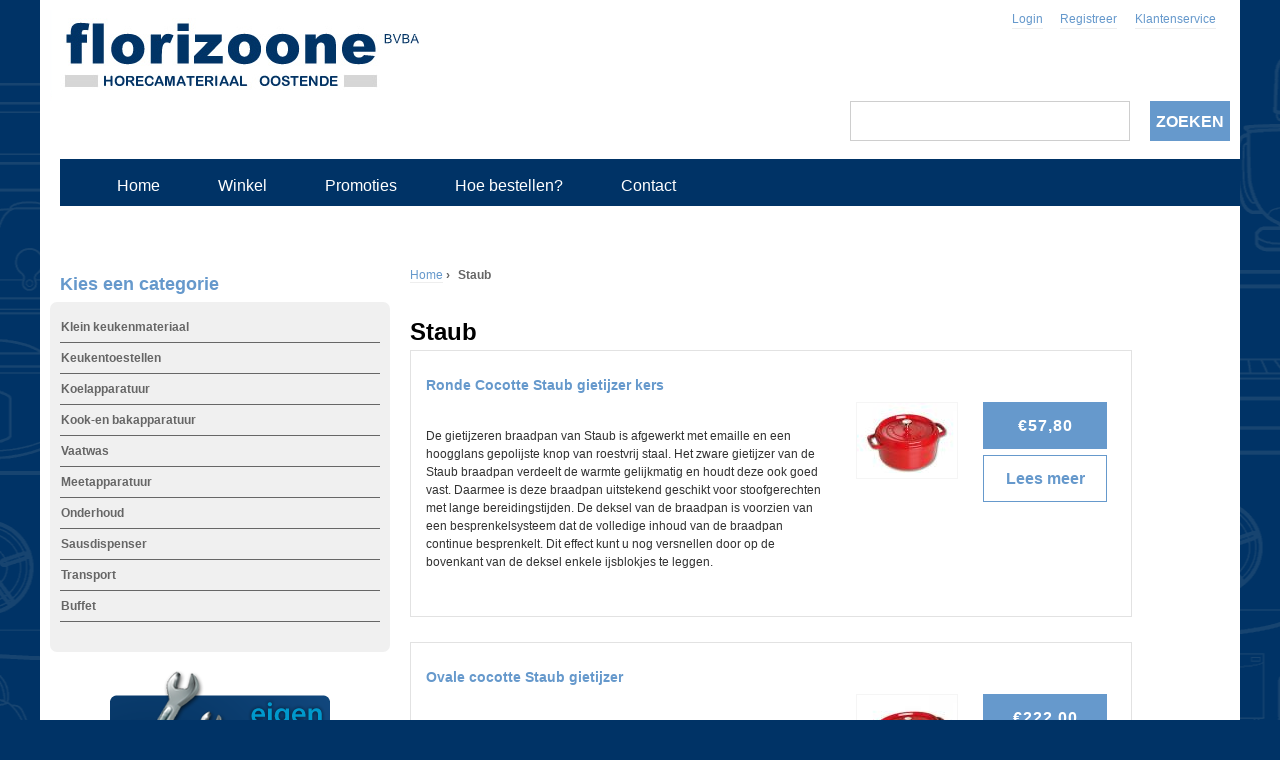

--- FILE ---
content_type: text/html; charset=utf-8
request_url: https://florizoonehoreca.be/merk/staub
body_size: 8510
content:
<!DOCTYPE html>
<!--[if IEMobile 7]><html class="iem7"  lang="nl" dir="ltr"><![endif]-->
<!--[if lte IE 6]><html class="lt-ie9 lt-ie8 lt-ie7"  lang="nl" dir="ltr"><![endif]-->
<!--[if (IE 7)&(!IEMobile)]><html class="lt-ie9 lt-ie8"  lang="nl" dir="ltr"><![endif]-->
<!--[if IE 8]><html class="lt-ie9"  lang="nl" dir="ltr"><![endif]-->
<!--[if (gte IE 9)|(gt IEMobile 7)]><!--><html  lang="nl" dir="ltr" prefix="content: http://purl.org/rss/1.0/modules/content/ dc: http://purl.org/dc/terms/ foaf: http://xmlns.com/foaf/0.1/ og: http://ogp.me/ns# rdfs: http://www.w3.org/2000/01/rdf-schema# sioc: http://rdfs.org/sioc/ns# sioct: http://rdfs.org/sioc/types# skos: http://www.w3.org/2004/02/skos/core# xsd: http://www.w3.org/2001/XMLSchema#"><!--<![endif]-->

<head profile="http://www.w3.org/1999/xhtml/vocab">
  <meta charset="utf-8" />
<meta name="Generator" content="Drupal 7 (http://drupal.org)" />
<link rel="canonical" href="https://florizoonehoreca.be/merk/staub" />
<link rel="alternate" type="application/rss+xml" title="RSS - Staub" href="https://florizoonehoreca.be/taxonomy/term/142/feed" />
<link rel="canonical" href="/merk/staub" />
<link rel="shortlink" href="/taxonomy/term/142" />
<meta about="/merk/staub" typeof="skos:Concept" property="rdfs:label skos:prefLabel" content="Staub" />
<link rel="shortcut icon" href="https://florizoonehoreca.be/sites/default/bestanden/favicon_0.ico" type="image/vnd.microsoft.icon" />
  <title>Alle Staub horeca producten | Florizoone Horecamateriaal Oostende - horeca benodigdheden</title>

      <meta name="MobileOptimized" content="width">
    <meta name="HandheldFriendly" content="true">
    <meta name="viewport" content="width=device-width">
    <meta http-equiv="cleartype" content="on">
<meta name="DC.Creator" content="Florizoone BVBA" />
<meta name="DC.Subject" content="Horecamateriaal" />
<meta name="DC.Description" content="U bent op de webshop van Florizoone uit Oostende op het juiste adres voor al uw horecamateriaal. Perfecte service, van verkoop tot levering en herstelling." />
<meta name="DC.Publisher" content="Florizoone BVBA" />
<meta name="DC.Contributor" content="Florizoone BVBA" />
<meta name="DC.Date" content="2008-01-01" />
<meta name="DC.Type" content="Text" />
<meta name="DC.Format" content="text" />
<meta name="DC.Language" content="nl" />
<meta name="geo.region" content="BE-VWV" />
<meta name="geo.placename" content="Oostende" />
  <meta name="keywords" content="Alle Staub horeca producten | Florizoone Horecamateriaal Oostende - horeca benodigdheden,horecamateriaal,Klein keukenmateriaal,Keukentoestellen,Koelapparatuur,Kook-en bakapparatuur,Vaatwas,Meetapparatuur,Onderhoud,Transport,Buffet,Servies,Porselein,Glaswerk" />
     <meta name="description" content="Alle Staub horeca producten | Florizoone Horecamateriaal Oostende - horeca benodigdheden - U bent op de webshop van Florizoone uit Oostende op het juiste adres voor al uw horecamateriaal. Perfecte service, van verkoop tot levering en herstelling." />
    <style>
@import url("https://florizoonehoreca.be/modules/system/system.base.css?sot5r3");
</style>
<style>
@import url("https://florizoonehoreca.be/modules/field/theme/field.css?sot5r3");
@import url("https://florizoonehoreca.be/modules/node/node.css?sot5r3");
@import url("https://florizoonehoreca.be/modules/search/search.css?sot5r3");
@import url("https://florizoonehoreca.be/sites/all/modules/ubercart/uc_attribute/uc_attribute.css?sot5r3");
@import url("https://florizoonehoreca.be/sites/all/modules/ubercart/uc_order/uc_order.css?sot5r3");
@import url("https://florizoonehoreca.be/sites/all/modules/ubercart/uc_product/uc_product.css?sot5r3");
@import url("https://florizoonehoreca.be/sites/all/modules/ubercart/uc_roles/uc_roles.css?sot5r3");
@import url("https://florizoonehoreca.be/sites/all/modules/ubercart/uc_store/uc_store.css?sot5r3");
@import url("https://florizoonehoreca.be/modules/user/user.css?sot5r3");
@import url("https://florizoonehoreca.be/sites/all/modules/views/css/views.css?sot5r3");
</style>
<style>
@import url("https://florizoonehoreca.be/sites/all/libraries/colorbox/example4/colorbox.css?sot5r3");
@import url("https://florizoonehoreca.be/sites/all/modules/ctools/css/ctools.css?sot5r3");
@import url("https://florizoonehoreca.be/sites/all/modules/nice_menus/nice_menus.css?sot5r3");
@import url("https://florizoonehoreca.be/sites/all/modules/nice_menus/nice_menus_default.css?sot5r3");
@import url("https://florizoonehoreca.be/sites/all/modules/extlink/extlink.css?sot5r3");
@import url("https://florizoonehoreca.be/sites/all/modules/ubercart/uc_catalog/uc_catalog.css?sot5r3");
@import url("https://florizoonehoreca.be/sites/all/modules/responsive_menus/styles/meanMenu/meanmenu.min.css?sot5r3");
@import url("https://florizoonehoreca.be/modules/taxonomy/taxonomy.css?sot5r3");
@import url("https://florizoonehoreca.be/sites/all/modules/rotating_banner/rotating_banner.css?sot5r3");
</style>
<style>
@import url("https://florizoonehoreca.be/sites/all/themes/florizoone2022res/css/styles.css?sot5r3");
</style>
  <script src="https://florizoonehoreca.be/sites/all/modules/jquery_update/replace/jquery/1.12/jquery.min.js?v=1.12.4"></script>
<script src="https://florizoonehoreca.be/misc/jquery-extend-3.4.0.js?v=1.12.4"></script>
<script src="https://florizoonehoreca.be/misc/jquery-html-prefilter-3.5.0-backport.js?v=1.12.4"></script>
<script src="https://florizoonehoreca.be/misc/jquery.once.js?v=1.2"></script>
<script src="https://florizoonehoreca.be/misc/drupal.js?sot5r3"></script>
<script src="https://florizoonehoreca.be/sites/all/modules/jquery_update/js/jquery_browser.js?v=0.0.1"></script>
<script src="https://florizoonehoreca.be/misc/form-single-submit.js?v=7.103"></script>
<script src="https://florizoonehoreca.be/sites/all/modules/admin_menu/admin_devel/admin_devel.js?sot5r3"></script>
<script src="https://florizoonehoreca.be/sites/default/bestanden/languages/nl_IYSe6UQQNIQbWY_vNs31DYAvbIwp20Ibti4aDokWgq8.js?sot5r3"></script>
<script src="https://florizoonehoreca.be/sites/all/modules/select_with_style/select_with_style.js?sot5r3"></script>
<script src="https://florizoonehoreca.be/sites/all/libraries/colorbox/jquery.colorbox-min.js?sot5r3"></script>
<script src="https://florizoonehoreca.be/sites/all/modules/colorbox/js/colorbox.js?sot5r3"></script>
<script src="https://florizoonehoreca.be/sites/all/modules/colorbox/js/colorbox_inline.js?sot5r3"></script>
<script src="https://florizoonehoreca.be/sites/all/modules/nice_menus/superfish/js/superfish.js?sot5r3"></script>
<script src="https://florizoonehoreca.be/sites/all/modules/nice_menus/superfish/js/jquery.bgiframe.min.js?sot5r3"></script>
<script src="https://florizoonehoreca.be/sites/all/modules/nice_menus/superfish/js/jquery.hoverIntent.minified.js?sot5r3"></script>
<script src="https://florizoonehoreca.be/sites/all/modules/nice_menus/nice_menus.js?sot5r3"></script>
<script src="https://florizoonehoreca.be/sites/all/modules/extlink/extlink.js?sot5r3"></script>
<script src="https://florizoonehoreca.be/sites/all/modules/responsive_menus/styles/meanMenu/jquery.meanmenu.min.js?sot5r3"></script>
<script src="https://florizoonehoreca.be/sites/all/modules/responsive_menus/styles/meanMenu/responsive_menus_mean_menu.js?sot5r3"></script>
<script src="https://florizoonehoreca.be/sites/all/modules/google_analytics/googleanalytics.js?sot5r3"></script>
<script>var _gaq = _gaq || [];_gaq.push(["_setAccount", "UA-38473350-1"]);_gaq.push(["_trackPageview"]);(function() {var ga = document.createElement("script");ga.type = "text/javascript";ga.async = true;ga.src = ("https:" == document.location.protocol ? "https://ssl" : "http://www") + ".google-analytics.com/ga.js";var s = document.getElementsByTagName("script")[0];s.parentNode.insertBefore(ga, s);})();</script>
<script src="https://florizoonehoreca.be/sites/all/modules/rotating_banner/includes/jquery.easing.js?sot5r3"></script>
<script src="https://florizoonehoreca.be/sites/all/modules/rotating_banner/includes/jquery.cycle.js?sot5r3"></script>
<script src="https://florizoonehoreca.be/sites/all/modules/rotating_banner/rotating_banner.js?sot5r3"></script>
<script>jQuery.extend(Drupal.settings, {"basePath":"\/","pathPrefix":"","setHasJsCookie":0,"ajaxPageState":{"theme":"florizoone2022res","theme_token":"wAH7D5fPuMOdVt-ndLL718sl_I0_U31fW7Jg3_YREfk","js":{"sites\/all\/modules\/jquery_update\/replace\/jquery\/1.12\/jquery.min.js":1,"misc\/jquery-extend-3.4.0.js":1,"misc\/jquery-html-prefilter-3.5.0-backport.js":1,"misc\/jquery.once.js":1,"misc\/drupal.js":1,"sites\/all\/modules\/jquery_update\/js\/jquery_browser.js":1,"misc\/form-single-submit.js":1,"sites\/all\/modules\/admin_menu\/admin_devel\/admin_devel.js":1,"public:\/\/languages\/nl_IYSe6UQQNIQbWY_vNs31DYAvbIwp20Ibti4aDokWgq8.js":1,"sites\/all\/modules\/select_with_style\/select_with_style.js":1,"sites\/all\/libraries\/colorbox\/jquery.colorbox-min.js":1,"sites\/all\/modules\/colorbox\/js\/colorbox.js":1,"sites\/all\/modules\/colorbox\/js\/colorbox_inline.js":1,"sites\/all\/modules\/nice_menus\/superfish\/js\/superfish.js":1,"sites\/all\/modules\/nice_menus\/superfish\/js\/jquery.bgiframe.min.js":1,"sites\/all\/modules\/nice_menus\/superfish\/js\/jquery.hoverIntent.minified.js":1,"sites\/all\/modules\/nice_menus\/nice_menus.js":1,"sites\/all\/modules\/extlink\/extlink.js":1,"sites\/all\/modules\/responsive_menus\/styles\/meanMenu\/jquery.meanmenu.min.js":1,"sites\/all\/modules\/responsive_menus\/styles\/meanMenu\/responsive_menus_mean_menu.js":1,"sites\/all\/modules\/google_analytics\/googleanalytics.js":1,"0":1,"sites\/all\/modules\/rotating_banner\/includes\/jquery.easing.js":1,"sites\/all\/modules\/rotating_banner\/includes\/jquery.cycle.js":1,"sites\/all\/modules\/rotating_banner\/rotating_banner.js":1},"css":{"modules\/system\/system.base.css":1,"modules\/system\/system.menus.css":1,"modules\/system\/system.messages.css":1,"modules\/system\/system.theme.css":1,"modules\/field\/theme\/field.css":1,"modules\/node\/node.css":1,"modules\/search\/search.css":1,"sites\/all\/modules\/ubercart\/uc_attribute\/uc_attribute.css":1,"sites\/all\/modules\/ubercart\/uc_order\/uc_order.css":1,"sites\/all\/modules\/ubercart\/uc_product\/uc_product.css":1,"sites\/all\/modules\/ubercart\/uc_roles\/uc_roles.css":1,"sites\/all\/modules\/ubercart\/uc_store\/uc_store.css":1,"modules\/user\/user.css":1,"sites\/all\/modules\/views\/css\/views.css":1,"sites\/all\/libraries\/colorbox\/example4\/colorbox.css":1,"sites\/all\/modules\/ctools\/css\/ctools.css":1,"sites\/all\/modules\/nice_menus\/nice_menus.css":1,"sites\/all\/modules\/nice_menus\/nice_menus_default.css":1,"sites\/all\/modules\/extlink\/extlink.css":1,"sites\/all\/modules\/ubercart\/uc_catalog\/uc_catalog.css":1,"sites\/all\/modules\/responsive_menus\/styles\/meanMenu\/meanmenu.min.css":1,"modules\/taxonomy\/taxonomy.css":1,"sites\/all\/modules\/rotating_banner\/rotating_banner.css":1,"sites\/all\/themes\/florizoone2022res\/system.menus.css":1,"sites\/all\/themes\/florizoone2022res\/system.messages.css":1,"sites\/all\/themes\/florizoone2022res\/system.theme.css":1,"sites\/all\/themes\/florizoone2022res\/css\/styles.css":1}},"colorbox":{"transition":"elastic","speed":"200","opacity":"0.15","slideshow":false,"slideshowAuto":true,"slideshowSpeed":"2500","slideshowStart":"start slideshow","slideshowStop":"stop slideshow","current":"{current} van {total}","previous":"\u00ab Vorige","next":"Volgende \u00bb","close":"Sluiten","overlayClose":true,"returnFocus":true,"maxWidth":"100%","maxHeight":"100%","initialWidth":"300","initialHeight":"300","fixed":true,"scrolling":true,"mobiledetect":true,"mobiledevicewidth":"480px","file_public_path":"\/sites\/default\/bestanden","specificPagesDefaultValue":"admin*\nimagebrowser*\nimg_assist*\nimce*\nnode\/add\/*\nnode\/*\/edit\nprint\/*\nprintpdf\/*\nsystem\/ajax\nsystem\/ajax\/*"},"nice_menus_options":{"delay":"100","speed":"fast"},"extlink":{"extTarget":0,"extClass":"ext","extSubdomains":1,"extExclude":"","extInclude":"pdf","extAlert":0,"extAlertText":"This link will take you to an external web site. We are not responsible for their content.","mailtoClass":0},"rotatingBanners":{"rotating-banner-2":{"fluid":"1","width":"","height":"","cycle":{"fx":"scrollDown","auto_slide":1,"timeout":"8000"},"controls":"buttons"}},"responsive_menus":[{"selectors":"#block-system-main-menu","container":"body","trigger_txt":"","close_txt":"X","close_size":"18px","position":"right","media_size":"1080","show_children":"1","expand_children":"1","expand_txt":"+","contract_txt":"-","remove_attrs":"1","responsive_menus_style":"mean_menu"}],"googleanalytics":{"trackOutbound":1,"trackMailto":1,"trackDownload":1,"trackDownloadExtensions":"7z|aac|arc|arj|asf|asx|avi|bin|csv|doc|exe|flv|gif|gz|gzip|hqx|jar|jpe?g|js|mp(2|3|4|e?g)|mov(ie)?|msi|msp|pdf|phps|png|ppt|qtm?|ra(m|r)?|sea|sit|tar|tgz|torrent|txt|wav|wma|wmv|wpd|xls|xml|z|zip"},"urlIsAjaxTrusted":{"\/merk\/staub":true}});</script>
      <!--[if lt IE 9]>
    <script src="/sites/all/themes/zen/js/html5-respond.js"></script>
    <![endif]-->
  </head>
<body class="html not-front not-logged-in one-sidebar sidebar-first page-taxonomy page-taxonomy-term page-taxonomy-term- page-taxonomy-term-142 section-merk" >
    
<div id="page">

  <header id="header" role="banner">

          <a href="/" title="Home" rel="home" id="logo"><img src="https://florizoonehoreca.be/sites/all/themes/florizoone2022res/logo.png" alt="Home" /></a>
    
<div id="top-links">
	<ul>
                <li><a href="/user/login?destination=/" title="Inlog venster">Login</a></li>
          <li><a href="/user/register" title="Registratie venster" rel="no-follow">Registreer</a></li>
                <li><a href="/klantenservice" title="Klantenservice" rel="follow">Klantenservice</a></li>
      </ul>
 </div>

      <div class="header__region region region-header">
    <div id="block-search-form" class="block block-search first odd" role="search">

      
  <form action="/merk/staub" method="post" id="search-block-form" accept-charset="UTF-8"><div><div class="container-inline">
      <h2 class="element-invisible">Zoekveld</h2>
    <div class="form-item form-type-textfield form-item-search-block-form">
  <label class="element-invisible" for="edit-search-block-form--2">Zoeken </label>
 <input title="Geef de woorden op waarnaar u wilt zoeken." type="text" id="edit-search-block-form--2" name="search_block_form" value="" size="15" maxlength="128" class="form-text" />
</div>
<div class="form-actions form-wrapper" id="edit-actions--4"><input type="submit" id="edit-submit" name="op" value="Zoeken" class="form-submit" /></div><input type="hidden" name="form_build_id" value="form-AcBiMcB_0m_T_ZIZ_3cYdUbImdUBbHF56PtyQewYZ2s" />
<input type="hidden" name="form_id" value="search_block_form" />
</div>
</div></form>
</div>
<div id="block-system-main-menu" class="block block-system block-menu last even" role="navigation">

      
  <ul class="menu"><li class="menu__item is-leaf first leaf"><a href="/" class="menu__link">Home</a></li>
<li class="menu__item is-leaf leaf"><a href="/florizoone-bvba-horecabenodigdheden" title="Winkel" class="menu__link">Winkel</a></li>
<li class="menu__item is-leaf leaf"><a href="/promoties" title="Producten in promo aanbieding" class="menu__link">Promoties</a></li>
<li class="menu__item is-leaf leaf"><a href="/hoe-bestel-ik" title="Hoe bestellen?" class="menu__link">Hoe bestellen?</a></li>
<li class="menu__item is-leaf last leaf"><a href="/contact" title="Contacteer ons" class="menu__link">Contact</a></li>
</ul>
</div>
  </div>

  </header>

  <div id="main">

    <div id="content" class="column" role="main">
            <nav class="breadcrumb" role="navigation"><h2 class="element-invisible">U bent hier</h2><ol><li><a href="/">Home</a> › </li><li>Staub</li></ol></nav>      <a id="main-content"></a>
                    <h1 class="title" id="page-title">Staub</h1>
                                          


<div class="term-listing-heading"><div id="taxonomy-term-142" class="taxonomy-term vocabulary-merk">

  
  <div class="content">
      </div>

</div>
</div><article class="node-274 node node-product node-teaser clearfix" about="/producten/gietijzer-stoofpotten/ronde-cocotte-staub-gietijzer-kers" typeof="sioc:Item foaf:Document">

      <header>
                    <h2 class="node__title node-title"><a href="/producten/gietijzer-stoofpotten/ronde-cocotte-staub-gietijzer-kers">Ronde Cocotte Staub gietijzer kers</a></h2>
            <span property="dc:title" content="Ronde Cocotte Staub gietijzer kers" class="rdf-meta element-hidden"></span>
      
          </header>
  
  <div class="field field-name-body field-type-text-with-summary field-label-hidden"><div class="field-items"><div class="field-item even" property="content:encoded">De gietijzeren braadpan van Staub is afgewerkt met emaille en een hoogglans gepolijste knop van roestvrij staal. Het zware gietijzer van de Staub braadpan verdeelt de warmte gelijkmatig en houdt deze ook goed vast. Daarmee is deze braadpan uitstekend geschikt voor stoofgerechten met lange bereidingstijden. De deksel van de braadpan is voorzien van een besprenkelsysteem dat de volledige inhoud van de braadpan continue besprenkelt. Dit effect kunt u nog versnellen door op de bovenkant van de deksel enkele ijsblokjes te leggen.</div></div></div><div class="field field-name-uc-product-image field-type-image field-label-hidden clearfix"> 
<div class="field-items"> 
 
 
<div class="field-item even"><a href="/producten/gietijzer-stoofpotten/ronde-cocotte-staub-gietijzer-kers"><img typeof="foaf:Image" src="https://florizoonehoreca.be/sites/default/bestanden/styles/thumbnail/public/producten/40509835_1102406.jpg?itok=TIHMzYPC" width="100" height="70" alt="Ronde Cocotte Staub gietijzer kers" title="Ronde Cocotte Staub gietijzer kers" /></a></div> 
 
 
</div> 
</div><div  class="product-info display-price uc-product-274"><span class="uc-price">€57,80</span></div>
  <ul class="links inline"><li class="node-readmore first last"><a href="/producten/gietijzer-stoofpotten/ronde-cocotte-staub-gietijzer-kers" rel="tag" title="Ronde Cocotte Staub gietijzer kers">Lees meer<span class="element-invisible"> over Ronde Cocotte Staub gietijzer kers</span></a></li>
</ul>
  
</article><!-- /.node -->
<article class="node-124 node node-product node-teaser clearfix" about="/producten/gietijzer-stoofpotten/ovale-cocotte-staub-gietijzer" typeof="sioc:Item foaf:Document">

      <header>
                    <h2 class="node__title node-title"><a href="/producten/gietijzer-stoofpotten/ovale-cocotte-staub-gietijzer">Ovale cocotte Staub gietijzer</a></h2>
            <span property="dc:title" content="Ovale cocotte Staub gietijzer" class="rdf-meta element-hidden"></span>
      
          </header>
  
  <div class="field field-name-body field-type-text-with-summary field-label-hidden"><div class="field-items"><div class="field-item even" property="content:encoded">Het zware gietijzer van de Staub braadpan verdeelt de warmte gelijkmatig en houdt deze ook goed vast. Daarmee is deze braapan uitstekend geschikt voor stoofgerechten met lange bereidingstijden. De deksel van de braadpan is voorzien van een besprenkelsysteem dat de volledige inhoud van de braadpan continue besprenkelt. Dit effect kunt u nog versnellen door op de bovenkant van de deksel enkele ijsblokjes te leggen.</div></div></div><div class="field field-name-uc-product-image field-type-image field-label-hidden clearfix"> 
<div class="field-items"> 
 
 
<div class="field-item even"><a href="/producten/gietijzer-stoofpotten/ovale-cocotte-staub-gietijzer"><img typeof="foaf:Image" src="https://florizoonehoreca.be/sites/default/bestanden/styles/thumbnail/public/producten/9086.jpg?itok=rjwbdCH9" width="100" height="70" alt="Ovale cocotte Staub" title="Ovale cocotte Staub" /></a></div> 
 
 
</div> 
</div><div  class="product-info display-price uc-product-124"><span class="uc-price">€222,00</span></div>
  <ul class="links inline"><li class="node-readmore first last"><a href="/producten/gietijzer-stoofpotten/ovale-cocotte-staub-gietijzer" rel="tag" title="Ovale cocotte Staub gietijzer">Lees meer<span class="element-invisible"> over Ovale cocotte Staub gietijzer</span></a></li>
</ul>
  
</article><!-- /.node -->
<article class="node-123 node node-product node-teaser clearfix" about="/producten/gietijzer-stoofpotten/ronde-cocotte-staub-gietijzer-zwart" typeof="sioc:Item foaf:Document">

      <header>
                    <h2 class="node__title node-title"><a href="/producten/gietijzer-stoofpotten/ronde-cocotte-staub-gietijzer-zwart">Ronde Cocotte Staub gietijzer zwart</a></h2>
            <span property="dc:title" content="Ronde Cocotte Staub gietijzer zwart" class="rdf-meta element-hidden"></span>
      
          </header>
  
  <div class="field field-name-body field-type-text-with-summary field-label-hidden"><div class="field-items"><div class="field-item even" property="content:encoded">De gietijzeren braadpan van Staub is afgewerkt met emaille en een hoogglans gepolijste knop van roestvrij staal. Het zware gietijzer van de Staub braadpan verdeelt de warmte gelijkmatig en houdt deze ook goed vast. Daarmee is deze braadpan uitstekend geschikt voor stoofgerechten met lange bereidingstijden. De deksel van de braadpan is voorzien van een besprenkelsysteem dat de volledige inhoud van de braadpan continue besprenkelt. Dit effect kunt u nog versnellen door op de bovenkant van de deksel enkele ijsblokjes te leggen.</div></div></div><div class="field field-name-uc-product-image field-type-image field-label-hidden clearfix"> 
<div class="field-items"> 
 
 
<div class="field-item even"><a href="/producten/gietijzer-stoofpotten/ronde-cocotte-staub-gietijzer-zwart"><img typeof="foaf:Image" src="https://florizoonehoreca.be/sites/default/bestanden/styles/thumbnail/public/producten/40509485_1101825.jpg?itok=xBbldnkg" width="100" height="82" alt="Ronde Cocotte Staub gietijzer zwart" title="Ronde Cocotte Staub gietijzer zwart" /></a></div> 
 
 
</div> 
</div><div  class="product-info display-price uc-product-123"><span class="uc-price">€57,80</span></div>
  <ul class="links inline"><li class="node-readmore first last"><a href="/producten/gietijzer-stoofpotten/ronde-cocotte-staub-gietijzer-zwart" rel="tag" title="Ronde Cocotte Staub gietijzer zwart">Lees meer<span class="element-invisible"> over Ronde Cocotte Staub gietijzer zwart</span></a></li>
</ul>
  
</article><!-- /.node -->
                </div><!-- /#content -->

    
          <aside class="sidebars">
          <section class="region region-sidebar-first column sidebar">
    <div id="block-uc-catalog-catalog" class="block block-uc-catalog first odd">

        <h2 class="block__title block-title">Kies een categorie</h2>
    
  <ul class="catalog menu"><li class="collapsed"><a href="/catalog/klein-keukenmateriaal">Klein keukenmateriaal</a></li>
<li class="collapsed"><a href="/catalog/keukentoestellen">Keukentoestellen</a></li>
<li class="collapsed"><a href="/catalog/koelapparatuur">Koelapparatuur</a></li>
<li class="collapsed"><a href="/catalog/kook-en-bakapparatuur">Kook-en bakapparatuur</a></li>
<li class="collapsed"><a href="/catalog/vaatwas">Vaatwas</a></li>
<li class="collapsed"><a href="/catalog/meetapparatuur">Meetapparatuur</a></li>
<li class="collapsed"><a href="/catalog/onderhoud">Onderhoud</a></li>
<li class="collapsed"><a href="/catalog/sausdispenser">Sausdispenser</a></li>
<li class="leaf"><a href="/catalog/transport">Transport</a></li>
<li class="collapsed"><a href="/catalog/buffet">Buffet</a></li>
</ul>
</div>
<div id="block-rotating-banner-2" class="block block-rotating-banner even">

      
  <div class="rotating-banner" id="rotating-banner-2" style="max-width: 220px;">
	<div class="rb-slides" style="max-height: auto;">
	<div class="rb-slide top-left tallest rb-first-slide fluid">
	<div class="top-left layout-wrapper">
	<div style="top: %; left: %; right: %; bottom: %;" class="rb-textbox-type-header rb-textbox-wrapper"><div class="rb-textbox"></div></div><div style="top: %; left: %; right: %; bottom: %;" class="rb-textbox-type-text rb-textbox-wrapper"><div class="rb-textbox"></div></div></div>

<img class="rb-background-image" typeof="foaf:Image" src="https://florizoonehoreca.be/sites/default/bestanden/reparaties_1.png" alt="" /></div>
</div><div class="buttons controls"></div></div>
</div>
<div id="block-block-4" class="block block-block last odd">

      
  <p><img style="border: 0;" src="/sites/default/bestanden/franco-levering.png" alt="Franco levering vanaf 500 euro" width="220" height="141" /></p>

</div>
  </section>
              </aside><!-- /.sidebars -->
    
  </div>
  
  <!-- /#main -->

    <footer id="footer" class="region region-footer">
    <div id="block-menu-menu-klanten-info" class="block block-menu first odd" role="navigation">

        <h2 class="block__title block-title">Klanten info</h2>
    
  <ul class="menu"><li class="menu__item is-leaf first leaf"><a href="/user/register" title="Registreren" class="menu__link">Registreren</a></li>
<li class="menu__item is-leaf leaf"><a href="/hoe-bestel-ik" title="Hoe bestellen?" class="menu__link">Hoe bestellen?</a></li>
<li class="menu__item is-leaf leaf"><a href="/klantenservice" title="Klantenservice / veel gestelde vragen (faq)" class="menu__link">Veel gestelde vragen</a></li>
<li class="menu__item is-leaf leaf"><a href="/florizoone-bvba-horecabenodigdheden" title="Openingsuren" class="menu__link">Openingsuren</a></li>
<li class="menu__item is-leaf leaf"><a href="/verkoopvoorwaarden" title="Verkoopvoorwaarden" class="menu__link">Verkoopvoorwaarden</a></li>
<li class="menu__item is-leaf leaf"><a href="/privacy-verklaring" title="Privacy verklaring" class="menu__link">Privacy verklaring</a></li>
<li class="menu__item is-leaf last leaf"><a href="/contact" title="Contacteer ons" class="menu__link">Contact</a></li>
</ul>
</div>
<div id="block-views-b32102ff11d5b9ca5c8616d07d5fb707" class="block block-views even">

        <h2 class="block__title block-title">Producten</h2>
    
  <div class="view view-lijst-productcategori-en view-id-lijst_productcategori_en view-display-id-block_1 uc-catalog-terms view-dom-id-254f6e9dfdb51fe8b3eb8a69cda80391">
        
  
  
      <div class="view-content">
      <table class="views-view-grid cols-1">
  
  <tbody>
          <tr >
                  <td >
              
  <div class="views-field views-field-name">        <span class="field-content"><a href="/catalog/buffet">Buffet</a></span>  </div>          </td>
              </tr>
          <tr >
                  <td >
              
  <div class="views-field views-field-name">        <span class="field-content"><a href="/catalog/keukentoestellen">Keukentoestellen</a></span>  </div>          </td>
              </tr>
          <tr >
                  <td >
              
  <div class="views-field views-field-name">        <span class="field-content"><a href="/catalog/klein-keukenmateriaal">Klein keukenmateriaal</a></span>  </div>          </td>
              </tr>
          <tr >
                  <td >
              
  <div class="views-field views-field-name">        <span class="field-content"><a href="/catalog/koelapparatuur">Koelapparatuur</a></span>  </div>          </td>
              </tr>
          <tr >
                  <td >
              
  <div class="views-field views-field-name">        <span class="field-content"><a href="/catalog/kook-en-bakapparatuur">Kook-en bakapparatuur</a></span>  </div>          </td>
              </tr>
          <tr >
                  <td >
              
  <div class="views-field views-field-name">        <span class="field-content"><a href="/catalog/meetapparatuur">Meetapparatuur</a></span>  </div>          </td>
              </tr>
          <tr >
                  <td >
              
  <div class="views-field views-field-name">        <span class="field-content"><a href="/catalog/onderhoud">Onderhoud</a></span>  </div>          </td>
              </tr>
          <tr >
                  <td >
              
  <div class="views-field views-field-name">        <span class="field-content"><a href="/catalog/sausdispenser">Sausdispenser</a></span>  </div>          </td>
              </tr>
          <tr >
                  <td >
              
  <div class="views-field views-field-name">        <span class="field-content"><a href="/catalog/transport">Transport</a></span>  </div>          </td>
              </tr>
          <tr >
                  <td >
              
  <div class="views-field views-field-name">        <span class="field-content"><a href="/catalog/vaatwas">Vaatwas</a></span>  </div>          </td>
              </tr>
      </tbody>
</table>
    </div>
  
  
  
  
  
  
</div>
</div>
<div id="block-views-merken-block-merken" class="block block-views odd">

        <h2 class="block__title block-title">Onze merken</h2>
    
  <div class="view view-merken view-id-merken view-display-id-block_merken view-dom-id-8cdbd34647c40670efd3636dfff58749">
        
  
  
      <div class="view-content">
      <table class="views-view-grid cols-4">
  
  <tbody>
          <tr  class="row-1 row-first">
                  <td  class="col-1 col-first">
              
  <div class="views-field views-field-name">        <span class="field-content"><a href="/merk/coldline">Coldline</a></span>  </div>          </td>
                  <td  class="col-2">
              
  <div class="views-field views-field-name">        <span class="field-content"><a href="/merk/lainox">Lainox</a></span>  </div>          </td>
                  <td  class="col-3">
              
  <div class="views-field views-field-name">        <span class="field-content"><a href="/merk/soehnle">Soehnle</a></span>  </div>          </td>
                  <td  class="col-4 col-last">
              
  <div class="views-field views-field-name">        <span class="field-content"><a href="/merk/gilac">Gilac</a></span>  </div>          </td>
              </tr>
          <tr  class="row-2">
                  <td  class="col-1 col-first">
              
  <div class="views-field views-field-name">        <span class="field-content"><a href="/merk/enders-0">Enders</a></span>  </div>          </td>
                  <td  class="col-2">
              
  <div class="views-field views-field-name">        <span class="field-content"><a href="/merk/liebherr">Liebherr</a></span>  </div>          </td>
                  <td  class="col-3">
              
  <div class="views-field views-field-name">        <span class="field-content"><a href="/merk/kretzer">Kretzer</a></span>  </div>          </td>
                  <td  class="col-4 col-last">
              
  <div class="views-field views-field-name">        <span class="field-content"><a href="/merk/fisher">Fisher</a></span>  </div>          </td>
              </tr>
          <tr  class="row-3">
                  <td  class="col-1 col-first">
              
  <div class="views-field views-field-name">        <span class="field-content"><a href="/merk/frifri">FriFri</a></span>  </div>          </td>
                  <td  class="col-2">
              
  <div class="views-field views-field-name">        <span class="field-content"><a href="/merk/lacor">Lacor</a></span>  </div>          </td>
                  <td  class="col-3">
              
  <div class="views-field views-field-name">        <span class="field-content"><a href="/merk/krampouz">Krampouz</a></span>  </div>          </td>
                  <td  class="col-4 col-last">
              
  <div class="views-field views-field-name">        <span class="field-content"><a href="/merk/finnmark">Finnmark</a></span>  </div>          </td>
              </tr>
          <tr  class="row-4">
                  <td  class="col-1 col-first">
              
  <div class="views-field views-field-name">        <span class="field-content"><a href="/merk/gamko">Gamko</a></span>  </div>          </td>
                  <td  class="col-2">
              
  <div class="views-field views-field-name">        <span class="field-content"><a href="/merk/lacanche">Lacanche</a></span>  </div>          </td>
                  <td  class="col-3">
              
  <div class="views-field views-field-name">        <span class="field-content"><a href="/merk/caravell">Caravell</a></span>  </div>          </td>
                  <td  class="col-4 col-last">
              
  <div class="views-field views-field-name">        <span class="field-content"><a href="/merk/hamilton-beach">Hamilton Beach</a></span>  </div>          </td>
              </tr>
          <tr  class="row-5">
                  <td  class="col-1 col-first">
              
  <div class="views-field views-field-name">        <span class="field-content"><a href="/merk/gico">Gico</a></span>  </div>          </td>
                  <td  class="col-2">
              
  <div class="views-field views-field-name">        <span class="field-content"><a href="/merk/labelfresh">LabelFresh</a></span>  </div>          </td>
                  <td  class="col-3">
              
  <div class="views-field views-field-name">        <span class="field-content"><a href="/merk/cas">CAS</a></span>  </div>          </td>
                  <td  class="col-4 col-last">
              
  <div class="views-field views-field-name">        <span class="field-content"><a href="/merk/hannosset">Hannosset</a></span>  </div>          </td>
              </tr>
          <tr  class="row-6">
                  <td  class="col-1 col-first">
              
  <div class="views-field views-field-name">        <span class="field-content"><a href="/merk/hovicon">Hovicon</a></span>  </div>          </td>
                  <td  class="col-2">
              
  <div class="views-field views-field-name">        <span class="field-content"><a href="/merk/lt">LT</a></span>  </div>          </td>
                  <td  class="col-3">
              
  <div class="views-field views-field-name">        <span class="field-content"><a href="/merk/bron-coucke">Bron Coucke</a></span>  </div>          </td>
                  <td  class="col-4 col-last">
              
  <div class="views-field views-field-name">        <span class="field-content"><a href="/merk/kisag">Kisag</a></span>  </div>          </td>
              </tr>
          <tr  class="row-7">
                  <td  class="col-1 col-first">
              
  <div class="views-field views-field-name">        <span class="field-content"><a href="/merk/icematic">Icematic</a></span>  </div>          </td>
                  <td  class="col-2">
              
  <div class="views-field views-field-name">        <span class="field-content"><a href="/merk/mach">Mach</a></span>  </div>          </td>
                  <td  class="col-3">
              
  <div class="views-field views-field-name">        <span class="field-content"><a href="/merk/bourgeat">Bourgeat</a></span>  </div>          </td>
                  <td  class="col-4 col-last">
              
  <div class="views-field views-field-name">        <span class="field-content"><a href="/merk/kitchen-aid">Kitchen Aid</a></span>  </div>          </td>
              </tr>
          <tr  class="row-8">
                  <td  class="col-1 col-first">
              
  <div class="views-field views-field-name">        <span class="field-content"><a href="/merk/junger">Junger</a></span>  </div>          </td>
                  <td  class="col-2">
              
  <div class="views-field views-field-name">        <span class="field-content"><a href="/merk/miroil">Miroil</a></span>  </div>          </td>
                  <td  class="col-3">
              
  <div class="views-field views-field-name">        <span class="field-content"><a href="/merk/bormioli">Bormioli</a></span>  </div>          </td>
                  <td  class="col-4 col-last">
              
  <div class="views-field views-field-name">        <span class="field-content"><a href="/merk/i-ron">I-RON</a></span>  </div>          </td>
              </tr>
          <tr  class="row-9">
                  <td  class="col-1 col-first">
              
  <div class="views-field views-field-name">        <span class="field-content"><a href="/merk/leventi">Leventi</a></span>  </div>          </td>
                  <td  class="col-2">
              
  <div class="views-field views-field-name">        <span class="field-content"><a href="/merk/max-pro">Max Pro</a></span>  </div>          </td>
                  <td  class="col-3">
              
  <div class="views-field views-field-name">        <span class="field-content"><a href="/merk/caterchef">CaterChef</a></span>  </div>          </td>
                  <td  class="col-4 col-last">
              
  <div class="views-field views-field-name">        <span class="field-content"><a href="/merk/horapro">Horapro</a></span>  </div>          </td>
              </tr>
          <tr  class="row-10">
                  <td  class="col-1 col-first">
              
  <div class="views-field views-field-name">        <span class="field-content"><a href="/merk/panasonic">Panasonic</a></span>  </div>          </td>
                  <td  class="col-2">
              
  <div class="views-field views-field-name">        <span class="field-content"><a href="/merk/matt">Matt</a></span>  </div>          </td>
                  <td  class="col-3">
              
  <div class="views-field views-field-name">        <span class="field-content"><a href="/merk/caterracks">CaterRacks</a></span>  </div>          </td>
                  <td  class="col-4 col-last">
              
  <div class="views-field views-field-name">        <span class="field-content"><a href="/merk/henkovac">Henkovac</a></span>  </div>          </td>
              </tr>
          <tr  class="row-11">
                  <td  class="col-1 col-first">
              
  <div class="views-field views-field-name">        <span class="field-content"><a href="/merk/peugeot">Peugeot</a></span>  </div>          </td>
                  <td  class="col-2">
              
  <div class="views-field views-field-name">        <span class="field-content"><a href="/merk/matfer">Matfer</a></span>  </div>          </td>
                  <td  class="col-3">
              
  <div class="views-field views-field-name">        <span class="field-content"><a href="/merk/comenda">Comenda</a></span>  </div>          </td>
                  <td  class="col-4 col-last">
              
  <div class="views-field views-field-name">        <span class="field-content"><a href="/merk/enders">Enders</a></span>  </div>          </td>
              </tr>
          <tr  class="row-12">
                  <td  class="col-1 col-first">
              
  <div class="views-field views-field-name">        <span class="field-content"><a href="/merk/tiger-fire">Tiger Fire</a></span>  </div>          </td>
                  <td  class="col-2">
              
  <div class="views-field views-field-name">        <span class="field-content"><a href="/merk/rowlett">Rowlett</a></span>  </div>          </td>
                  <td  class="col-3">
              
  <div class="views-field views-field-name">        <span class="field-content"><a href="/merk/convotherm">Convotherm</a></span>  </div>          </td>
                  <td  class="col-4 col-last">
              
  <div class="views-field views-field-name">        <span class="field-content"><a href="/merk/encore">Encore</a></span>  </div>          </td>
              </tr>
          <tr  class="row-13">
                  <td  class="col-1 col-first">
              
  <div class="views-field views-field-name">        <span class="field-content"><a href="/merk/topcold">Topcold</a></span>  </div>          </td>
                  <td  class="col-2">
              
  <div class="views-field views-field-name">        <span class="field-content"><a href="/merk/rubbermaid">Rubbermaid</a></span>  </div>          </td>
                  <td  class="col-3">
              
  <div class="views-field views-field-name">        <span class="field-content"><a href="/merk/chefs-choice">Chefs Choice</a></span>  </div>          </td>
                  <td  class="col-4 col-last">
              
  <div class="views-field views-field-name">        <span class="field-content"><a href="/merk/demeyere">Demeyere</a></span>  </div>          </td>
              </tr>
          <tr  class="row-14">
                  <td  class="col-1 col-first">
              
  <div class="views-field views-field-name">        <span class="field-content"><a href="/merk/turbochef">TurboChef</a></span>  </div>          </td>
                  <td  class="col-2">
              
  <div class="views-field views-field-name">        <span class="field-content"><a href="/merk/unika">Unika</a></span>  </div>          </td>
                  <td  class="col-3">
              
  <div class="views-field views-field-name">        <span class="field-content"><a href="/merk/chefsommelier">Chef&amp;Sommelier</a></span>  </div>          </td>
                  <td  class="col-4 col-last">
              
  <div class="views-field views-field-name">        <span class="field-content"><a href="/merk/dick">Dick</a></span>  </div>          </td>
              </tr>
          <tr  class="row-15">
                  <td  class="col-1 col-first">
              
  <div class="views-field views-field-name">        <span class="field-content"><a href="/merk/wessamat">Wessamat</a></span>  </div>          </td>
                  <td  class="col-2">
              
  <div class="views-field views-field-name">        <span class="field-content"><a href="/merk/unox">Unox</a></span>  </div>          </td>
                  <td  class="col-3">
              
  <div class="views-field views-field-name">        <span class="field-content"><a href="/merk/cebo-clean">Cebo Clean</a></span>  </div>          </td>
                  <td  class="col-4 col-last">
              
  <div class="views-field views-field-name">        <span class="field-content"><a href="/merk/de-buyer">de Buyer</a></span>  </div>          </td>
              </tr>
          <tr  class="row-16">
                  <td  class="col-1 col-first">
              
  <div class="views-field views-field-name">        <span class="field-content"><a href="/merk/yakiniku">Yakiniku</a></span>  </div>          </td>
                  <td  class="col-2">
              
  <div class="views-field views-field-name">        <span class="field-content"><a href="/merk/toptrendy">Top&amp;Trendy</a></span>  </div>          </td>
                  <td  class="col-3">
              
  <div class="views-field views-field-name">        <span class="field-content"><a href="/merk/blanco">Blanco</a></span>  </div>          </td>
                  <td  class="col-4 col-last">
              
  <div class="views-field views-field-name">        <span class="field-content"><a href="/merk/culion">Culion</a></span>  </div>          </td>
              </tr>
          <tr  class="row-17">
                  <td  class="col-1 col-first">
              
  <div class="views-field views-field-name">        <span class="field-content"><a href="/merk/zwilling">Zwilling</a></span>  </div>          </td>
                  <td  class="col-2">
              
  <div class="views-field views-field-name">        <span class="field-content"><a href="/merk/thermo-future-box">Thermo Future Box</a></span>  </div>          </td>
                  <td  class="col-3">
              
  <div class="views-field views-field-name">        <span class="field-content"><a href="/merk/bistro">Bistro</a></span>  </div>          </td>
                  <td  class="col-4 col-last">
              
  <div class="views-field views-field-name">        <span class="field-content"><a href="/merk/cuisipro">Cuisipro</a></span>  </div>          </td>
              </tr>
          <tr  class="row-18">
                  <td  class="col-1 col-first">
              
  <div class="views-field views-field-name">        <span class="field-content"><a href="/merk/zwilling-0">Zwilling</a></span>  </div>          </td>
                  <td  class="col-2">
              
  <div class="views-field views-field-name">        <span class="field-content"><a href="/merk/testo">Testo</a></span>  </div>          </td>
                  <td  class="col-3">
              
  <div class="views-field views-field-name">        <span class="field-content"><a href="/merk/apw-wyott">APW Wyott</a></span>  </div>          </td>
                  <td  class="col-4 col-last">
              
  <div class="views-field views-field-name">        <span class="field-content"><a href="/merk/dito-sama">Dito Sama</a></span>  </div>          </td>
              </tr>
          <tr  class="row-19">
                  <td  class="col-1 col-first">
              
  <div class="views-field views-field-name">        <span class="field-content"><a href="/merk/pitco">Pitco</a></span>  </div>          </td>
                  <td  class="col-2">
              
  <div class="views-field views-field-name">        <span class="field-content"><a href="/merk/vestfrost">Vestfrost</a></span>  </div>          </td>
                  <td  class="col-3">
              
  <div class="views-field views-field-name">        <span class="field-content"><a href="/merk/araven">Araven</a></span>  </div>          </td>
                  <td  class="col-4 col-last">
              
  <div class="views-field views-field-name">        <span class="field-content"><a href="/merk/dualit">Dualit</a></span>  </div>          </td>
              </tr>
          <tr  class="row-20">
                  <td  class="col-1 col-first">
              
  <div class="views-field views-field-name">        <span class="field-content"><a href="/merk/pastel-equipment">Pastel Equipment</a></span>  </div>          </td>
                  <td  class="col-2">
              
  <div class="views-field views-field-name">        <span class="field-content"><a href="/merk/st%C3%B6ckel">Stöckel</a></span>  </div>          </td>
                  <td  class="col-3">
              
  <div class="views-field views-field-name">        <span class="field-content"><a href="/merk/animo">Animo</a></span>  </div>          </td>
                  <td  class="col-4 col-last">
              
  <div class="views-field views-field-name">        <span class="field-content"><a href="/merk/electropulver">Electropulver</a></span>  </div>          </td>
              </tr>
          <tr  class="row-21">
                  <td  class="col-1 col-first">
              
  <div class="views-field views-field-name">        <span class="field-content"><a href="/merk/musso">Musso</a></span>  </div>          </td>
                  <td  class="col-2">
              
  <div class="views-field views-field-name">        <span class="field-content"><a href="/merk/staub" class="active">Staub</a></span>  </div>          </td>
                  <td  class="col-3">
              
  <div class="views-field views-field-name">        <span class="field-content"><a href="/merk/alto-shaam">Alto-Shaam</a></span>  </div>          </td>
                  <td  class="col-4 col-last">
              
  <div class="views-field views-field-name">        <span class="field-content"><a href="/merk/edlund">Edlund</a></span>  </div>          </td>
              </tr>
          <tr  class="row-22">
                  <td  class="col-1 col-first">
              
  <div class="views-field views-field-name">        <span class="field-content"><a href="/merk/mosa">Mosa</a></span>  </div>          </td>
                  <td  class="col-2">
              
  <div class="views-field views-field-name">        <span class="field-content"><a href="/merk/schott-zwiesel">Schott Zwiesel</a></span>  </div>          </td>
                  <td  class="col-3">
              
  <div class="views-field views-field-name">        <span class="field-content"><a href="/merk/alpina">Alpina</a></span>  </div>          </td>
                  <td  class="col-4 col-last">
              
  <div class="views-field views-field-name">        <span class="field-content"><a href="/merk/dynamic">Dynamic</a></span>  </div>          </td>
              </tr>
          <tr  class="row-23">
                  <td  class="col-1 col-first">
              
  <div class="views-field views-field-name">        <span class="field-content"><a href="/merk/plate-mate">Plate Mate</a></span>  </div>          </td>
                  <td  class="col-2">
              
  <div class="views-field views-field-name">        <span class="field-content"><a href="/merk/scotsman">Scotsman</a></span>  </div>          </td>
                  <td  class="col-3">
              
  <div class="views-field views-field-name">        <span class="field-content"><a href="/merk/arcoroc">Arcoroc</a></span>  </div>          </td>
                  <td  class="col-4 col-last">
              
  <div class="views-field views-field-name">        <span class="field-content"><a href="/merk/durobor">Durobor</a></span>  </div>          </td>
              </tr>
          <tr  class="row-24">
                  <td  class="col-1 col-first">
              
  <div class="views-field views-field-name">        <span class="field-content"><a href="/merk/pujadas">Pujadas</a></span>  </div>          </td>
                  <td  class="col-2">
              
  <div class="views-field views-field-name">        <span class="field-content"><a href="/merk/scangrind">Scangrind</a></span>  </div>          </td>
                  <td  class="col-3">
              
  <div class="views-field views-field-name">        <span class="field-content"><a href="/merk/bamix">Bamix</a></span>  </div>          </td>
                  <td  class="col-4 col-last">
              
  <div class="views-field views-field-name">        <span class="field-content"><a href="/merk/alinox">Alinox</a></span>  </div>          </td>
              </tr>
          <tr  class="row-25">
                  <td  class="col-1 col-first">
              
  <div class="views-field views-field-name">        <span class="field-content"><a href="/merk/roltex">Roltex</a></span>  </div>          </td>
                  <td  class="col-2">
              
  <div class="views-field views-field-name">        <span class="field-content"><a href="/merk/santos">Santos</a></span>  </div>          </td>
                  <td  class="col-3">
              
  <div class="views-field views-field-name">        <span class="field-content"><a href="/merk/bialetti">Bialetti</a></span>  </div>          </td>
                  <td  class="col-4 col-last">
              
  <div class="views-field views-field-name">        <span class="field-content"><a href="/merk/victorinox">Victorinox</a></span>  </div>          </td>
              </tr>
          <tr  class="row-26">
                  <td  class="col-1 col-first">
              
  <div class="views-field views-field-name">        <span class="field-content"><a href="/merk/roner">Roner</a></span>  </div>          </td>
                  <td  class="col-2">
              
  <div class="views-field views-field-name">        <span class="field-content"><a href="/merk/sama-dito">Sama Dito</a></span>  </div>          </td>
                  <td  class="col-3">
              
  <div class="views-field views-field-name">        <span class="field-content"><a href="/merk/best-inox">Best Inox</a></span>  </div>          </td>
                  <td  class="col-4 col-last">
              
  <div class="views-field views-field-name">        <span class="field-content"><a href="/merk/vikan">Vikan</a></span>  </div>          </td>
              </tr>
          <tr  class="row-27">
                  <td  class="col-1 col-first">
              
  <div class="views-field views-field-name">        <span class="field-content"><a href="/merk/roller-grill">Roller Grill</a></span>  </div>          </td>
                  <td  class="col-2">
              
  <div class="views-field views-field-name">        <span class="field-content"><a href="/merk/sharp">Sharp</a></span>  </div>          </td>
                  <td  class="col-3">
              
  <div class="views-field views-field-name">        <span class="field-content"><a href="/merk/bargoin">Bargoin</a></span>  </div>          </td>
                  <td  class="col-4 col-last">
              
  <div class="views-field views-field-name">        <span class="field-content"><a href="/merk/waca">Waca</a></span>  </div>          </td>
              </tr>
          <tr  class="row-28">
                  <td  class="col-1 col-first">
              
  <div class="views-field views-field-name">        <span class="field-content"><a href="/merk/robot-coupe">Robot Coupe</a></span>  </div>          </td>
                  <td  class="col-2">
              
  <div class="views-field views-field-name">        <span class="field-content"><a href="/merk/sitram">Sitram</a></span>  </div>          </td>
                  <td  class="col-3">
              
  <div class="views-field views-field-name">        <span class="field-content"><a href="/merk/cooper-atkins">Cooper Atkins</a></span>  </div>          </td>
                  <td  class="col-4 col-last">
              
  <div class="views-field views-field-name">        <span class="field-content"><a href="/merk/westbend">Westbend</a></span>  </div>          </td>
              </tr>
          <tr  class="row-29">
                  <td  class="col-1 col-first">
              
  <div class="views-field views-field-name">        <span class="field-content"><a href="/merk/rhima">Rhima</a></span>  </div>          </td>
                  <td  class="col-2">
              
  <div class="views-field views-field-name">        <span class="field-content"><a href="/merk/solymac">Solymac</a></span>  </div>          </td>
                  <td  class="col-3">
              
  <div class="views-field views-field-name">        <span class="field-content"><a href="/merk/cosy-trendy">Cosy &amp; Trendy</a></span>  </div>          </td>
                  <td  class="col-4 col-last">
              
  <div class="views-field views-field-name">        <span class="field-content"><a href="/merk/westmark">Westmark</a></span>  </div>          </td>
              </tr>
          <tr  class="row-30">
                  <td  class="col-1 col-first">
              
  <div class="views-field views-field-name">        <span class="field-content"><a href="/merk/moel">Moel</a></span>  </div>          </td>
                  <td  class="col-2">
              
  <div class="views-field views-field-name">        <span class="field-content"><a href="/merk/solingen">Solingen</a></span>  </div>          </td>
                  <td  class="col-3">
              
  <div class="views-field views-field-name">        <span class="field-content"><a href="/merk/greenland">Greenland</a></span>  </div>          </td>
                  <td  class="col-4 col-last">
              
  <div class="views-field views-field-name">        <span class="field-content"><a href="/merk/w%C3%BCsthof">Wüsthof</a></span>  </div>          </td>
              </tr>
          <tr  class="row-31 row-last">
                  <td  class="col-1 col-first">
              
  <div class="views-field views-field-name">        <span class="field-content"><a href="/merk/modular">Modular</a></span>  </div>          </td>
                  <td  class="col-2">
              
  <div class="views-field views-field-name">        <span class="field-content"><a href="/merk/sofinor">Sofinor</a></span>  </div>          </td>
                  <td  class="col-3">
              
  <div class="views-field views-field-name">        <span class="field-content"><a href="/merk/greenpan">Greenpan</a></span>  </div>          </td>
                  <td  class="col-4 col-last">
                      </td>
              </tr>
      </tbody>
</table>
    </div>
  
  
  
  
  
  
</div>
</div>
<div id="block-block-3" class="block block-block last even">

      
  <p><a title="Bezoek onze Facebookpagina" href="https://www.facebook.com/FlorizooneBvba" target="_blank"><img style="border: 0;" src="/sites/default/bestanden/joinus.png" alt="Bezoek onze Facebookpagina" width="134" height="50" /></a></p>
<p> </p>

</div>
  </footer>

</div><!-- /#page -->

  <div class="region region-bottom">
    <div id="block-block-2" class="block block-block first last odd">

      
  <p><strong>Alle op de website vermelde prijzen zijn exclusief 21 % BTW - Productomschrijvingen en afbeeldingen zijn niet bindend.<br /></strong></p>
<p>Florizoone BVBA, Nieuwpoortsesteenweg 661, 8400 Oostende, tel. 059/70.42.89 -  <a title="Contacteer ons" href="/contact">contact</a> - webdesign: <a title="Webdesign Davinci Oostende" href="http://www.davinci-webdesign.be" target="_blank">davinci</a></p>

</div>
  </div>
  </body>
</html>


--- FILE ---
content_type: text/css
request_url: https://florizoonehoreca.be/sites/all/themes/florizoone2022res/css/styles.css?sot5r3
body_size: 114
content:
/**
 * @file
 * Styles are organized using the SMACSS technique. @see http://smacss.com/book/
 *
 * When you turn on CSS aggregation at admin/config/development/performance, all
 * of these @include files will be combined into a single file.
 */

/* HTML element (SMACSS base) rules */
@import "normalize.css";

/* Layout rules */
@import "layouts/responsive.css";

/* Component (SMACSS module) rules */
@import "components/misc.css";
/* Optionally, add your own components here. */
@import "print.css";
@import "normalize.css";
@import "wireframes.css";
/*@import "page-backgrounds.css";*/
@import "tabs.css";
@import "pages.css";
@import "blocks.css";
@import "navigation.css";
@import "views-styles.css";
@import "nodes.css";
@import "comments.css";
@import "ubercart.css";
@import "forms.css";
@import "fields.css";
@import "print.css";

/* SMACSS theme rules */
/* @import "theme-A.css"; */
/* @import "theme-B.css"; */


--- FILE ---
content_type: text/css
request_url: https://florizoonehoreca.be/sites/all/modules/ubercart/uc_attribute/uc_attribute.css?sot5r3
body_size: -197
content:
/**
 * @file
 * Styles for uc_attribute module.
 */

.combinations .form-item {
  margin: 0;
  padding: 0;
}


--- FILE ---
content_type: text/css
request_url: https://florizoonehoreca.be/sites/all/themes/florizoone2022res/css/layouts/responsive.css
body_size: 1632
content:
/**
 * @file
 * Positioning for a responsive layout.
 *
 * Define CSS classes to create a fluid grid layout with optional sidebars
 * depending on whether blocks are placed in the left or right sidebars.
 *
 * This layout uses the Zen Grids plugin for Compass: http://zengrids.com
 */

/**
 * Center the page.
 *
 * For screen sizes larger than 1200px, prevent excessively long lines of text
 * by setting a max-width.
 */
#page,
.region-bottom {
  margin-left: auto;
  margin-right: auto;
  max-width: 1200px; /* fixed versie = 980 */
}

/* Apply the shared properties of grid items in a single, efficient ruleset. */
#header,
#content,
#navigation,
.region-sidebar-first,
.region-sidebar-second,
#footer {
  padding-left: 10px;
  padding-right: 10px;
  -moz-box-sizing: border-box;
  -webkit-box-sizing: border-box;
  -ms-box-sizing: border-box;
  box-sizing: border-box;
  word-wrap: break-word;
  *behavior: url("/path/to/boxsizing.htc");
  _display: inline;
  _overflow: hidden;
  _overflow-y: visible;
}

/* Containers for grid items and flow items. */
#header,
#main,
#footer {
  *position: relative;
  *zoom: 1;
}
#header:before,
#header:after,
#main:before,
#main:after,
#footer:before,
#footer:after {
  content: "";
  display: table;
}
#header:after,
#main:after,
#footer:after {
  clear: both;
}


/* Navigation bar */
@media all and (min-width: 481px) {
  #main {
    /* Move all the children of #main down to make room. */
    padding-top: 3em;
    position: relative;
  }
  #navigation {
    /* Move the navbar up inside #main's padding. */
    position: absolute;
    top: 0;
    height: 3em;
    width: 100%;
  }
  
  
/** Grid categori�n frontpage **/

  .view-uc-catalog-terms-responsive .views-row {
	display:block;
	float:left;
	border:solid 1px #e5e5e5;
	width:190px;
	height:200px;
	border-top-left-radius: 3px;
	border-top-right-radius: 3px;
	border-bottom-right-radius: 3px;
	border-bottom-left-radius: 3px;
	margin:5px;
	text-align:center;
}

  .view-uc-catalog-terms .views-row {
	display:block;
	float:left;
	border:solid 1px #e5e5e5;
	width:190px;
	height:200px;
	border-top-left-radius: 3px;
	border-top-right-radius: 3px;
	border-bottom-right-radius: 3px;
	border-bottom-left-radius: 3px;
	margin:5px;
	text-align:center;
}

/** Slideshow promoties frontpage **/

	.views_slideshow_cycle_main {
	  width:100%;
	}
	
	#views_slideshow_cycle_main_banner-block_1,
	#views_slideshow_cycle_main_banner-block_1_1 {
	width:48%;
	}



/** Node type product **/

.node-type-product #page-title {
}
.node-product .model {
}

.node-product .field-name-body {
display:block;
margin-top:25px;
margin-bottom:30px;
width:375px;
}
.node-product .field-name-uc-product-image  {
display:block;
float:right;
margin-right:25px;
margin-bottom:25px;
max-width:400px;
max-height:250px;
}
.node-product .field-name-field-product-image {
display:block;
float:right;
clear:right;
margin-right:25px;
margin-bottom:25px;
}
.node-product .field-name-field-product-eigenschappen {
	display:block;
	float:left;
	clear:none;
	width:360px;
	max-width:360px;
	padding-left:20px;
	margin-bottom:15px;
}
.node-product .display-price {
display:block;
float:right;
clear:none;
width:122px;
height:45px;
margin-right:6px;
padding:0;
}

.node-product .add-to-cart {
display:block;
float:right;
clear:right;
width:122px;
height:45px;
padding:0;
margin-right:25px;
}

.node-product .form-submit {
display:block;
position: absolute;
width:122px;
height:45px;
}


.node-product div.form-type-uc-quantity {
	display:block;
	float:right;
	clear:both;
	position:relative;
	top:55px;
	width:242px;
	padding:5px;
	margin:0;

}

.node-product div.form-type-uc-quantity label {

}

.node-product div.form-type-uc-quantity input {
	padding: 5px;
	margin:0;
}


/** Inline foto's winkel **/

.field-name-body img {

  height: auto;
  /* Correct IE 8 not scaling image height when resized. */
  width: auto;
  max-width:300px;
}
  
  
}

/**
 * Use 3 grid columns for smaller screens.
 */
@media all and (min-width: 481px) and (max-width: 959px) {

  /**
   * The layout when there is only one sidebar, the left one.
   */

  /* Span 2 columns, starting in 2nd column from left. */
  .sidebar-first #content {
    float: left;
    width: 66.66667%;
    margin-left: 33.33333%;
    margin-right: -100%;
  }

  /* Span 1 column, starting in 1st column from left. */
	  .sidebar-first .region-sidebar-first {
		float: left;
		width: 33.33333%;
		margin-left: 0%;
		margin-right: -33.33333%;
	  }
  
/** Slideshow promoties frontpage **/

	.views_slideshow_cycle_main {
	  width:100%;
	}
	
	#views_slideshow_cycle_main_banner-block_1,
	#views_slideshow_cycle_main_banner-block_1_1 {
		width:50%;
		}
		
		
/** Productenlijst rows **/

.page-catalog .view-display-id-catalog_grid .views-field-body,
.page-promoties .view-display-id-page_1 .views-field-body {
width:100%;
}
	

/** Node type product **/

.node-type-product #page-title {
}
.node-product .model {
}

.node-product .field-name-body {
display:block;
float:left;
width:100%;
margin-top:25px;
margin-bottom:30px;
}
.node-product .field-name-uc-product-image  {
display:block;
float:right;
margin-right:25px;
margin-bottom:25px;
max-width:250px;
max-height:250px;
}
.node-product .field-name-field-product-image {
display:block;
float:right;
clear:right;
margin-right:25px;
margin-bottom:25px;
}
.node-product .field-name-field-product-eigenschappen {
	display:block;
	float:left;
	clear:none;
	width:360px;
	max-width:360px;
	padding-left:20px;
	margin-bottom:15px;
}
.node-product .display-price {
display:block;
float:right;
clear:none;
width:122px;
height:45px;
margin-right:6px;
padding:0;
}

.node-product .add-to-cart {
display:block;
float:right;
clear:right;
width:122px;
height:45px;
padding:0;
margin-right:25px;
}

.node-product .form-submit {
display:block;
position: absolute;
width:122px;
height:45px;
}

.node-product div.form-type-uc-quantity {
	display:block;
	float:right;
	clear:both;
	position:relative;
	top:55px;
	width:242px;
	padding:5px;
	margin:0;

}

.node-product div.form-type-uc-quantity label {

}

.node-product div.form-type-uc-quantity input {
	padding: 5px;
	margin:0;
}

}

/**
 * Use 5 grid columns for larger screens.
 */
@media all and (min-width: 960px) {

  /**
   * The layout when there is only one sidebar, the left one.
   */

  /* Span 4 columns, starting in 2nd column from left. */
  .sidebar-first #content {
    float: left;
    width: 70%;
    margin-left: 30%;
    margin-right: -100%;
  }

  /* Span 1 column, starting in 1st column from left. */
  .sidebar-first .region-sidebar-first {
    float: left;
    width: 30%;
    margin-left: 0%;
    margin-right: -30%;
  }

 
}


@media all and (max-width: 480px) {


/** Slideshow promoties frontpage **/

.views_slideshow_cycle_main {
  width:100%;
}

#views_slideshow_cycle_main_banner-block_1,
#views_slideshow_cycle_main_banner-block_1_1 {
	width:100%;
	}


/* Grid gedrag categorie�n frontpage */
  .view-uc-catalog-terms-responsive .views-row {
	display:block;
	float:left;
	border:solid 1px #e5e5e5;
	width:100%;
	height:200px;
	border-top-left-radius: 3px;
	border-top-right-radius: 3px;
	border-bottom-right-radius: 3px;
	border-bottom-left-radius: 3px;
	margin:5px;
}

/* Grid gedrag categorie�n overige */
  .view-uc-catalog-terms .views-row {
	display:block;
	float:left;
	border:solid 1px #e5e5e5;
	width:100%;
	height:200px;
	border-top-left-radius: 3px;
	border-top-right-radius: 3px;
	border-bottom-right-radius: 3px;
	border-bottom-left-radius: 3px;
	margin:5px;
}


/** Productenlijst rows **/

.page-catalog .view-display-id-catalog_grid .views-field-body,
.page-promoties .view-display-id-page_1 .views-field-body {
width:100%;
}


/** Node type product max. 480 px **/

.node-type-product #page-title h1 {
font-size:3em;

}
.node-product .model {
}

.node-product .field-name-body {
display:block;
float:left;
width:100%;
margin-top:15px;
margin-bottom:10px;
}
.node-product .field-name-uc-product-image  {
display:block;
float:left;
clear:both;
width:100%;
margin-right:25px;
margin-bottom:25px;

}
.node-product .field-name-field-product-image {
display:block;
float:left;
clear:both;
width:100%;
margin-right:25px;
margin-bottom:25px;
}
.node-product .field-name-field-product-eigenschappen {
	display:block;
	float:left;
	clear:both;
	width:100%;
	padding-left:20px;
	margin-bottom:15px;
}
.node-product .display-price {
display:block;
float:left;
width:100%;
height:50px;
margin-right:0;
padding:0;
}

.node-product .add-to-cart {
display:block;
float:left;
width:100%;
height:50px;
padding:0;
margin-right:0;
}

.node-product .form-submit {
display:block;
position: absolute;
width:50%;
height:50px;
}

.node-product div.form-type-uc-quantity {
	display:block;
	float:left;
	clear:both;
	width:100%;
	padding:5px;
	margin:0;

}

.node-product div.form-type-uc-quantity label {

}

.node-product div.form-type-uc-quantity input {
	padding: 5px;
	margin:0;
}


/** Inline foto's winkel **/

.field-name-body img {

  height: auto;
  /* Correct IE 8 not scaling image height when resized. */
  width: auto;
  max-width:100%;
}
  
 
}


--- FILE ---
content_type: text/css
request_url: https://florizoonehoreca.be/sites/all/themes/florizoone2022res/css/pages.css
body_size: 1592
content:
/**
 * @file
 * Page Styling
 *
 * Style the markup found in page.tpl.php. Also includes some styling of
 * miscellaneous Drupal elements that appear in the $content variable, such as
 * ul.links, .pager, .more-link, etc.
 */


/*
 * Body
 */

body {
  margin: 0;
  padding: 0;
  background-color:#003366;
  background-image:url(../images/bg_body.png);
  background-position:center top;
  background-attachment:fixed;
}

#page {
background-color:#fff;
}

/*
 * The skip-link link will be completely hidden until a user tabs to the link.
 * See the element-focusable rule in system.base.css.
 */

#skip-link {
  margin: 0;
}
#skip-link a,
#skip-link a:visited {
  display: block;
  width: 100%;
  padding: 2px 0 3px 0;
  text-align: center;
  background-color: #666;
  color: #fff;
}

/*
 * Header
 */

#header {
}

#logo { /* Wrapping link for logo */
  float: left; /* LTR */
 
  margin: 0;
  padding: 0;
}
#logo img {
  vertical-align: bottom;
    display:block;
  margin-bottom:0px;
  margin-top:10px;
}

#name-and-slogan { /* Wrapper for website name and slogan */
  float: left;
}



#site-slogan { /* The slogan (or tagline) of a website */
  margin: 0;
  font-size: 1em;
}

.region-header { /* Wrapper for any blocks placed in the header region */
  clear: both; /* Clear the logo */
}

/*
 * Main (container for everything else)
 */

#main {
}

/*
 * Content
 */

#content {
}

.region-highlighted {
}

.breadcrumb { /* The path to the current page in the form of a list of links */
margin-bottom:30px;
}
.breadcrumb ol {
  margin: 0;
  padding: 0;
}
.breadcrumb li {
  display: inline;
  list-style-type: none;
  margin: 0;
  padding: 0;
}

h1.title, /* The title of the page */
h2.node-title, /* Title of a piece of content when it is given in a list of content */
h2.block-title, /* Block title */
h2.title, /* Comment section heading */
h2.comment-form, /* Comment form heading */
h3.title { /* Comment title */
  margin: 0;
}

tr.even { /* Some tables have rows marked even or odd. */
  /* background-color: #eee; */ /* Drupal core uses a #eee background */
}

tr.odd {
  /* background-color: #eee; */ /* Drupal core uses a #eee background */
}

div.messages { /* Important messages (status, warning, and error) for the user. See also the declarations in messages.css. */
  margin: 1.5em 0; /* Drupal core uses "6px 0" margin */
}
div.messages ul {
  margin-top: 0;
  margin-bottom: 0;
}

div.status { /* Normal priority messages */
}

div.warning,
tr.warning { /* Medium priority messages */
  /* border: 1px solid #f0c020; */ /* Drupal core uses: 1px solid #f0c020 */
}

div.error,
tr.error { /* High priority messages. See also the .error declaration below. */
}

.error { /* Errors that are separate from div.messages status messages. */
  /* color: #e55; */ /* Drupal core uses a #e55 background */
}

.warning { /* Warnings that are separate from div.messages status messages. */
  /* color: #e09010; */ /* Drupal core uses a #e09010 background */
}

.tabs { /* See also the tabs.css file. */
}

.region-help { /* Help text on a page */
}

.more-help-link { /* Link to more help */
}

.region-content { /* Wrapper for the actual page content */
}

ul.inline { /* List of links generated by theme_links() */
  display: inline;
  padding: 0;
}
ul.inline li {
  display: inline;
  list-style-type: none;
  padding: 0 1em 0 0; /* LTR */
}

span.field-label { /* The inline field label used by the Fences module */
  padding: 0 1em 0 0; /* LTR */
}

.item-list .pager { /* A list of page numbers when more than 1 page of content is available */
  padding: 0;
}
.item-list .pager li { /* Each page number in the pager list */
  padding: 0 0.5em;
}

.feed-icon { /* The link to the RSS or Atom feed for the current list of content */
}

.more-link { /* Aggregator, blog, and forum more link */
}

/*
 * First sidebar (on left in LTR languages, on right in RTL)
 *
 * Remember to NOT add padding or margin to your .region-sidebar-first
 * (see the layout.css file.)
 */

.region-sidebar-first {
}

/*
 * Second sidebar (on right in LTR languages, on left in RTL)
 *
 * Remember to NOT add padding or margin to your .region-sidebar-second
 * (see the layout.css file.)
 */

.region-sidebar-second {
}

/*
 * Footer
 */

#footer {
}

/*
 * Page bottom
 */

.region-bottom { /* Wrapper for any blocks placed in the page bottom region */
}



/****************************************/
/**** Responsive upgrade - code 2013 ****/
/****************************************/



.pager /* A list of page numbers when more than 1 page of content is available */ {
	clear: both;
	text-align: center;
	margin-top: 1em;
	margin-right: 0;
	margin-bottom: 2em;
	margin-left: 0;
}

ul.pager {
text-align: right;
padding-top: 15px;
padding-right: 0px;
padding-bottom: 15px;
padding-left: 0px;
font-size: 12px;
font-weight:bold;
line-height: 12px;
}

.pager li {
background-image: none;
display: inline;
list-style-type: none;
padding-top: 0.5em;
padding-right: 0.5em;
padding-bottom: 0.5em;
padding-left: 0.5em;
}

ul.pager li a {
	text-decoration: none;
	background-color: #fff;
	border:solid 1px #69c;
	color: #69c;
}

ul.pager li a:hover {

text-decoration: none;
background-color: #69c;
border-color: #69c;
color: #fff;
}

ul.pager li.pager-current {
	background-color: #69c;
	border:solid 1px #69c;
	color: #fff;
	padding-top: 5px;
	padding-right: 8px;
	padding-bottom: 5px;
	padding-left: 8px;
}

.pager a,
.pager strong.pager-current /* Each page number in the pager list */ {
	padding-top: 5px;
	padding-right: 8px;
	padding-bottom: 5px;
	padding-left: 8px;
}
.feed-icon { /* The link to the RSS or Atom feed for the current list of content */
}

.more-link { /* Aggregator, blog, and forum more link */
}

/*
 * First sidebar (on left in LTR languages, on right in RTL)
 *
 * Remember to NOT add padding or margin to your .region-sidebar-first
 * (see the layout.css file.)
 */

.region-sidebar-first {
}

/*
 * Second sidebar (on right in LTR languages, on left in RTL)
 *
 * Remember to NOT add padding or margin to your .region-sidebar-second
 * (see the layout.css file.)
 */

.region-sidebar-second {
}

/*
 * Footer
 */

#footer {
}

/*
 * Page bottom
 */

.region-bottom { /* Wrapper for any blocks placed in the page bottom region */
}


.front .breadcrumb {
display:none;
}


--- FILE ---
content_type: text/css
request_url: https://florizoonehoreca.be/sites/all/themes/florizoone2022res/css/blocks.css
body_size: 2962
content:
/**
 * @file
 * Block Styling
 */


.block { /* Block wrapper */
  margin-bottom: 1.5em;
}

.block.first { /* The first block in the region */
}

.block.last { /* The last block in the region */
}

.block.odd { /* Zebra striping for each block in the region */
}

.block.even { /* Zebra striping for each block in the region */
}


#block-aggregator-category-1 { /* Block for the latest news items in the first category */
}

#block-aggregator-feed-1 { /* Block for the latest news items in the first feed */
}

#block-block-1 { /* First block created with "Add block" link */
}

#block-blog-recent { /* "Recent blog posts" block */
}

#block-book-navigation { /* "Book navigation" block for the current book's table of contents */
}

#block-comment-recent { /* "Recent comments" block */
}

#block-forum-active { /* "Active forum topics" block */
}

#block-forum-new { /* "New forum topics" block */
}

#block-locale-language { /* Language switcher block */
}

#block-menu-menu-NAME { /* Custom menu block */
}

#block-node-recent { /* "Recent content" block */
}

#block-node-syndicate { /* "Syndicate" block for primary RSS feed; see also page.css's .feed-icon */
}

#block-poll-recent { /* "Most recent poll" block */
}

#block-profile-author-information { /* "Author information" block for the profile of the page's author */
}

#block-search-form { /* "Search form" block */
}

#block-shortcut-shortcuts { /* "Shortcuts" block */
}

#block-statistics-popular { /* "Popular content" block */
}

#block-system-main-menu { /* "Main menu" block */
}

#block-system-management { /* "Management" block for Drupal management menu */
}

#block-system-navigation { /* "Navigation" block for Drupal navigation menu */
}

#block-system-user-menu { /* "User menu" block for Drupal user menu */
}

#block-system-help { /* "System help" block */
}

#block-system-main { /* "Main page content" block */
}

#block-system-powered-by { /* "Powered by Drupal" block */
}

#block-user-login { /* "User login form" block */
}

#block-user-new { /* "Who's new" block for a list of the newest users */
}

#block-user-online { /* "Who's online" block for a list of the online users */
}


/****************************************/
/**** Responsive upgrade - code 2013 ****/
/****************************************/

h2.block-title { /* Block title */
color:#69c;
font-size:1.5em;
padding-left:10px;
}

#footer h2.block-title { /* Block title */
padding-left:2px;
}



/*
 * BLOK TOP LINKS (log in, Afrekenen, ...)
 */

#top-links {
float:right;
margin-top:10px;
margin-bottom:10px;
}

#top-links ul {
margin:0;
padding:0;
}

#top-links li {
display:inline;
list-style:none;
list-style-image:none;
margin-right:1.2em;
color:#666;
}

#top-links a, #top-links a:link {
color:#69c;
text-decoration:none;
padding-bottom:2px;
border-bottom:solid 1px #eee;
}

#top-links a:hover {
	border-bottom-width: 1px;
	border-bottom-style: solid;
	border-bottom-color: #69c;
}



/*
 * BLOK ZOEKEN in linker header
 */

#block-search-form {

width:380px;
float:right;
}

.region-header #search-block-form {
width:380px;
}

.region-header #edit-search-block-form--2 {
height:40px;
width:280px;
outline:0;
box-shadow:none;
text-indent:15px;
border:solid 1px #cecece;
background:#fff;
font-size:1.2em;
font-weight:normal;
color:#003366;
}

.region-header .form-wrapper {
display:block;
float:right;
clear:both;
background-color:#69c;
height:40px;
}

.region-header .form-wrapper:hover {
background-color:#588FC7;
}


.region-header .form-submit { /* hide the submit button and put in a fancy little image, instead */
background-color: transparent; /* hide standard button display stuff */
border: none; /* hide standard button display stuff */
height:40px;
line-height:40px;
width:auto;
overflow:hidden;
text-decoration:none;
color:#fff;
text-transform:uppercase;
font-weight:bold;
cursor: pointer; /* make the mouse give the right feedback - IE stupidity, again */
font-size:16px;
}

/*
 * BLOK ZOEKEN in linker kolom
 */

.region-sidebar-first #search-block-form {
height:95px;
background-color:#f0f0f0;
border-top-left-radius: 7px;
border-top-right-radius: 7px;
border-bottom-right-radius: 7px;
border-bottom-left-radius: 7px;
}

.region-sidebar-first #edit-search-block-form--2 {
height:25px;
width:190px;
border:solid 1px #999;
margin-left:10px;
margin-top:15px;
margin-right:auto;
margin-bottom:auto;
font-size:1.2em;
font-weight:normal;
color:#003366;
padding-left:5px;
}

.region-sidebar-first .form-wrapper {
display:block;
float:right;
clear:both;
background-color:#69c;
height:25px;
width:77px;
margin-right:18px;
margin-top:5px;
}

.region-sidebar-first .form-wrapper:hover {
background-color:#588FC7;
}


.region-sidebar-first .form-submit { /* hide the submit button and put in a fancy little image, instead */
background-color: transparent; /* hide standard button display stuff */
border: none; /* hide standard button display stuff */
height:25px;
width:77px;
overflow:hidden;
text-decoration:none;
color:#fff;
cursor: pointer; /* make the mouse give the right feedback - IE stupidity, again */
}



/*
 * Blok Winkelbeheer
 */

#block-menu-menu-winkelbeheer {
}

#block-menu-menu-winkelbeheer ul.menu {
background-color:#69c;
padding-top:10px;
padding-bottom:30px;
padding-left:0;
padding-right:0;
margin:0;
border-top-left-radius: 7px;
border-top-right-radius: 7px;
border-bottom-right-radius: 7px;
border-bottom-left-radius: 7px;
}

#block-menu-menu-winkelbeheer ul.menu li { /* parents */
padding:0;
margin:0;
list-style:none;
list-style-image:none;
}

#block-menu-menu-winkelbeheer ul.menu li a,
#block-menu-menu-winkelbeheer ul.menu li a:link
#block-menu-menu-winkelbeheer ul.menu li a:visited {
display:block;
height:30px;
line-height:30px;
border-bottom:solid 1px #f0f0f0;
margin-left:13px;
margin-right:13px;
padding-left:1px;
font-size:1em;
font-weight:bold;
color:#f0f0f0;
text-decoration:none;
}

#block-menu-menu-winkelbeheerul.menu li a:hover,
#block-menu-menu-winkelbeheerul.menu li a:focus {
color:#fff;
border-bottom:solid 1px #036;
}



/*
 * Blok Catalogus navigatie
 */

#block-uc-catalog-catalog {
}

#block-uc-catalog-catalog ul.menu {
background-color:#f0f0f0;
padding-top:10px;
padding-bottom:30px;
padding-left:0;
padding-right:0;
margin:0;
border-top-left-radius: 7px;
border-top-right-radius: 7px;
border-bottom-right-radius: 7px;
border-bottom-left-radius: 7px;
}


#block-uc-catalog-catalog ul.menu ul {
padding-top:10px;
padding-bottom:10px;
padding-left:0;
padding-right:0;
margin:0;
border-top-left-radius:0;
border-top-right-radius:0;
border-bottom-right-radius:0;
border-bottom-left-radius:0;
}

#block-uc-catalog-catalog ul,
#block-uc-catalog-catalog ul.menu li /* parents */{ 
padding:0;
margin:0;
list-style:none;
list-style-type:none;
list-style-image:none;
}

#block-uc-catalog-catalog ul.menu li a,
#block-uc-catalog-catalog ul.menu li a:link
#block-uc-catalog-catalog ul.menu li a:visited {
display:block;
height:30px;
line-height:30px;
border-bottom:solid 1px #666;
margin-left:10px;
margin-right:10px;
padding-left:1px;
font-size:1em;
font-weight:bold;
color:#666;
text-decoration:none;
}

#block-uc-catalog-catalog ul.menu li a:hover,
#block-uc-catalog-catalog ul.menu li a:focus {
color:#036;
border-bottom:solid 1px #036;
}


#block-uc-catalog-catalog ul.menu li li,
#block-uc-catalog-catalog ul li li { /*children */
padding:0;
margin-left:4px;
margin-right:2px;
list-style:none;
list-style-image:none;
}


#block-uc-catalog-catalog ul.menu li li.collapsed {
background: url(../images/nav-li-collapsed.gif) no-repeat;
background-position:10px;
}

#block-uc-catalog-catalog ul.menu li ul.menu li.expanded {
background: url(../images/nav-li-expanded.gif) no-repeat;
background-position:10px 4px;
}

#block-uc-catalog-catalog ul.menu li ul.menu li li a.active {
background:none;
}



#block-uc-catalog-catalog ul.menu li li a,
#block-uc-catalog-catalog ul.menu li li a:link,
#block-uc-catalog-catalog ul.menu li li a:visited {
	display:block;
	height:18px;
	line-height:18px;
	font-size:1em;
	font-weight:normal;
	color:#444;
	text-decoration:none;
	border:none;
	padding-top: 0;
	padding-right: 0;
	padding-bottom: 0;
	padding-left: 15px;
}

#block-uc-catalog-catalog ul.menu li li a:hover,
#block-uc-catalog-catalog ul.menu li li a:focus {
color:#036;
border:none;
}



#block-uc-catalog-catalog ul.menu li li li { /* grandchildren */
padding:0;
margin-left:0;
margin-right:0;
list-style:none;
list-style-image:none;
}

#block-uc-catalog-catalog ul.menu li li li a,
#block-uc-catalog-catalog ul.menu li li li a:link,
#block-uc-catalog-catalog ul.menu li li li a:visited {
display:block;
height:auto;
line-height:18px;
	padding-top: 0;
	padding-right: 0;
	padding-bottom: 0;
	padding-left: 20px;
font-size:1.0em;
font-weight:normal;
color:#036;
text-decoration:none;
border:none;
}

#block-uc-catalog-catalog ul.menu li li li a:hover,
#block-uc-catalog-catalog ul.menu li li li  a:focus {
	color:#111;
	border:none;
}


/*
 * Blok winkelwagen inhoud
 */

#block-uc-cart-cart .cart-block-item-title {
font-size:11px;
text-decoration:none;
}

#block-uc-cart-cart .uc-price {
font-size:11px;
float:right;
}

#block-uc-cart-cart ul {
margin:0;
padding:0;
}

#block-uc-cart-cart ul.links {
margin-top:10px;
}

#block-uc-cart-cart .cart-block-view-cart {
display:block;
float:left;
}

#block-uc-cart-cart table {
width:100%;
}

#block-uc-cart-cart .cart-block-summary td {
width:50%;
}

#block-uc-cart-cart td.cart-block-summary-items {
}

#block-uc-cart-cart td.cart-block-summary-total {
text-align:right;
}

#block-uc-cart-cart .cart-block-view-cart {
display:none;
}


/*
 * Rotating banners
 */


#rotating-banner-1 {
margin-top:55px;
}

#rotating-banner-2 {
margin-top:15px;
}


/*
 * Views slideshow frontpage
 */



.views_slideshow_cycle_main { /* verplaatst naar responsive.css */

}

.views_slideshow_cycle_main .views-slideshow-cycle-main-frame {
  width: 100% !important;
  height: auto;
}
.views_slideshow_cycle_main .views-slideshow-cycle-main-frame-row {
  width: 100% !important;
  height: auto;
}
.views_slideshow_cycle_main .field-content {
  max-width: 100%;
  width: 100%;
}


#views_slideshow_cycle_main_banner-block_1,
#views_slideshow_cycle_main_banner-block_1_1 {
	height:auto;
	min-height:300px;
	/*margin-left:5px;*/
	margin-bottom:10px;
	float:left;
	border:1px solid #fff;
	border-top-left-radius: 5px;
	border-top-right-radius: 5px;
	border-bottom-right-radius: 5px;
	border-bottom-left-radius: 5px;
	text-align:center;
	background-color:#FBFBFB;
}


#views_slideshow_cycle_main_banner-block_1_1 h2,
#views_slideshow_cycle_main_banner-block_1 h2 {
color:#036;
font-size:1.3em;
line-height:1.3em;
margin-left:auto;
margin-right:auto;
text-align:center;
}

#views_slideshow_cycle_main_banner-block_1_1 .views-field-uc-product-image,
#views_slideshow_cycle_main_banner-block_1 .views-field-uc-product-image {
height:150px;
margin-left:auto;
margin-right:auto;
text-align:center;
}

#views_slideshow_cycle_main_banner-block_1_1 .views-field-uc-product-image img,
#views_slideshow_cycle_main_banner-block_1 .views-field-uc-product-image img {
width:auto;
max-height:150px;
}

/*#views_slideshow_cycle_main_banner-block .views-field-field-banner-kop  {
font-size:18px;
font-weight:bold;
color:#036;
}*/

#views_slideshow_cycle_main_banner-block_1_1 .views-field-sell-price,
#views_slideshow_cycle_main_banner-block_1 .views-field-sell-price {
	display:block;
	color:#036;
	font-size:20px;
	font-weight:bold;
	margin-top:10px;
}

/*#views_slideshow_cycle_main_banner-block .views-field-field-banner-tekst {
display:block;
margin-top:15px;
font-size:14px;
color:#333;
margin-bottom:10px;
padding-left:75px;

}*/

#views_slideshow_cycle_main_banner-block .views-field-sell-price-1 { /* rewrited om 'bestel nu' weer te geven in geval van een product */
	
}


#views_slideshow_cycle_main_banner-block_1_1 .views-field-sell-price-1 a:link,
#views_slideshow_cycle_main_banner-block_1_1 .views-field-sell-price-1 a:visited,
#views_slideshow_cycle_main_banner-block_1 .views-field-sell-price-1 a:link,
#views_slideshow_cycle_main_banner-block_1 .views-field-sell-price-1 a:visited {
	display:block;
	margin-left:auto;
	margin-right:auto;
	margin-top:10px;
	width:120px;
	height:26px;
	line-height:26px;
	background-color:#22c55e;
	border:1px solid #22c55e;
	-moz-border-radius: 10px;
	-webkit-border-radius: 10px;
	border-radius: 5px;
	text-align:center;
	color:#fff;
	font-size:16px;
	font-weight:bold;
	padding-top: 3px;
	padding-right: 3px;
	padding-bottom: 3px;
	padding-left: 3px;
	color:#fff;
	text-decoration:none;
}


#views_slideshow_cycle_main_banner-block_1_1 .views-field-sell-price-1 a:hover,
#views_slideshow_cycle_main_banner-block_1 .views-field-sell-price-1 a:hover {
background-color: hsl(142, 71%, 41%);
}

/*
 * Blok Footer
 */
 
#footer {
padding-left:5px;
padding-right:5px;
padding-bottom:25px;
margin-left:10px;
margin-right:10px;
margin-top:50px;
background: url(../images/bg_footer.png) repeat-x;
background-color:#f9f9f9;
}

#footer .block {
float:left;
margin-right:20px;
margin-top:10px;
}

#footer h2.block-title {
font-size:14px;
}

#footer ul.menu {
margin-top:20px;
padding:0;
}

#footer ul.menu li {
list-style:none;
list-style-image:none;
}

#footer td {
padding-right:15px;
text-align:left;
}

#footer ul.menu a:link,
#footer ul.menu a:visited,
#footer td a:link,
#footer td a:visited{
display:block;
height:14px;
line-height:14px;
padding:3px;
color:#666;
text-decoration:none;
}

#footer ul.menu a:hover,
#footer td a:hover {
	color:#111;
	background-color:#D6D6D6;
}


/*
 * Blok Winkelwagen
 */
 
/*
 * BLOK WINKELWAGEN + NIEUWE PRODUCTEN
 */

#block-uc-cart-cart  {
background-color:#69c;
padding-top:15px;
padding-bottom:15px;
padding-left:2px;
padding-right:2px;
margin:0;
border-top-left-radius: 7px;
border-top-right-radius: 7px;
border-bottom-right-radius: 7px;
border-bottom-left-radius: 7px;
}

#block-uc-cart-cart a:link,
#block-uc-cart-cart a:visited {
color:#fff;
text-decoration:none;
font-size:12px;
}


.cart-block-title-bar {
color:#fff;
letter-spacing:1px;
}

#block-uc-cart-cart ul li {
list-style:none;
list-style-image:none;
margin-bottom:5px;
}

#block-uc-cart-cart  ul.product-description li {
list-style:none;
list-style-image:none;
margin-bottom:5px;
margin-left:20px;
color: #232323;
font-style:italic;
font-size:12px;
}


#block-uc-cart-cart .views-field-sell-price {
color:#eee;
font-weight:bold;
float:right;
}


#block-uc-cart-cart .cart-block-view-cart {
display:block;
float:left;
}

#block-uc-cart-cart td.cart-block-summary-total .uc-price {
font-size:14px;
font-weight:bold;
margin-top:5px;
}

.cart-block-title-bar .arrow-up {
  background: transparent url(../images/cart-block-collapsed.png) no-repeat bottom center;
}

.cart-block-title-bar .arrow-down {
  background: transparent url(../images/cart-block-expanded.png) no-repeat bottom center;
}



/*
 * Blok voetinfo onderaan website
 */
 
#block-block-2 {
	color:#fff;
	text-align:center;
	margin-bottom:15px;
}

#block-block-2 a:link, #block-block-2 a:visited {
	text-decoration:underline;
	color:#E1E1E1;
}


--- FILE ---
content_type: text/css
request_url: https://florizoonehoreca.be/sites/all/themes/florizoone2022res/css/views-styles.css
body_size: 1267
content:
/**
 * @file
 * Views Styling
 */


/*
 * Views' admin tabs
 *
 * The views admin tabs use the same classes as the secondary tabs. We prevent
 * some of our tab styling from bleeding into (and breaking) the Views admin
 * pages. If your sub-theme isn't used for admin pages, you can remove this
 * entire section.
 */

.views-displays .secondary li {
  float: none;
  margin: 0 6px 0;
}

.views-displays .secondary a:link,
.views-displays .secondary a:visited {
  text-shadow: none;
  padding: 2px 7px 3px;
}

.views-displays .secondary .open > a {
  -webkit-border-radius: 7px 7px 0 0;
  -moz-border-radius: 7px 7px 0 0;
  -ms-border-radius: 7px 7px 0 0;
  -o-border-radius: 7px 7px 0 0;
  border-radius: 7px 7px 0 0;
}

.views-displays .secondary .open > a:hover {
  color: #333;
}

.views-displays .secondary .action-list li {
  margin: 0;
}

.views-displays .secondary .action-list li:first-child {
  -webkit-border-radius: 0 7px 0 0;
  -moz-border-radius: 0 7px 0 0;
  -ms-border-radius: 0 7px 0 0;
  -o-border-radius: 0 7px 0 0;
  border-radius: 0 7px 0 0;
}

.views-displays .secondary .action-list li:last-child {
  -webkit-border-radius: 0 0 7px 7px;
  -moz-border-radius: 0 0 7px 7px;
  -ms-border-radius: 0 0 7px 7px;
  -o-border-radius: 0 0 7px 7px;
  border-radius: 0 0 7px 7px;
}



/****************************************/
/**** Responsive upgrade - code 2013 ****/
/****************************************/



/* 
 * Catalogus grid homepage
 */
 
 
.view-uc-catalog-terms-responsive,
.view-uc-catalog-terms {
display:flex;
clear:both;
}

.view-uc-catalog-terms-responsive table {
/*border-collapse:separate;
border-spacing:5px;*/
}
 

.view-uc-catalog-terms .cols-4 tr {
/*height:200px;*/
}
 
 
.view-uc-catalog-terms-responsive .views-row .views-field-name,
.view-uc-catalog-terms-responsive .views-row .views-field-name a:link,
.view-uc-catalog-terms-responsive .views-row .views-field-name a:visited,
.view-uc-catalog-terms .views-row .views-field-name,
.view-uc-catalog-terms .views-row .views-field-name a:link,
.view-uc-catalog-terms .views-row .views-field-name a:visited {
display:block;
width:200;
margin-bottom:12px;
font-size:14px;
font-weight:bold;
line-height:18px;
color: #036;
text-decoration:none;
margin-top:0;
}

.view-uc-catalog-terms-responsive .views-row  .views-field-name a:hover,
.view-uc-catalog-terms-responsive .views-row  .views-field-name a:focus,
.view-uc-catalog-terms .views-row  .views-field-name a:hover,
.view-uc-catalog-terms .views-row  .views-field-name a:focus  {
color:#69c;
}

.view-uc-catalog-terms-responsive .views-row  .views-field-field-taxonomie-afbeelding,
.view-uc-catalog-terms .views-row  .views-field-field-taxonomie-afbeelding {
display:block;
width:200;
height:165px;
background-color:#fff;
text-align:center;
}


.view-uc-catalog-terms-responsive .views-row  .views-field-field-taxonomie-afbeelding img {

}


	/*
	* product rijen
	*/
	
.page-catalog .view-display-id-catalog_grid .views-row,
.page-promoties .view-display-id-page_1 .views-row {
display:block;
float:left;
clear:both;
height: auto;
min-height:300px;
max-height:530px;
width:100%;
border:solid 1px #e2e2e2;
margin-bottom:25px;
padding:5px;
}

.page-catalog .view-display-id-catalog_grid .views-field-title h2,
.page-promoties .view-display-id-page_1 .views-field-title h2 {
font-size:14px;
font-weight:bold;
line-height:20px;
color:#69c;
padding:5px;
}

.page-catalog .view-display-id-catalog_grid .views-field-title,
.page-catalog .view-display-id-catalog_grid .views-field-title a:link,
.page-catalog .view-display-id-catalog_grid .views-field-title a:visited,
.page-promoties .view-display-id-page_1 .views-field-title,
.page-promoties .view-display-id-page_1 .views-field-title a:link,
.page-promoties .view-display-id-page_1 .views-field-title a:visited {
display:block;
float:left;
/*width:50%;*/
margin-bottom:8px;
text-decoration:none;
margin-top:0;
}

.page-catalog .view-display-id-catalog_grid .views-field-field-product-merk,
.page-promoties .view-display-id-page_1 .views-field-field-product-merk {
width:50%;
display:block;
float:left;
clear:left;
font-size:12px;
line-height:13px;
color:#666;
font-weight:normal;
padding:5px;
}


.page-catalog .view-display-id-catalog_grid .views-field-model,
.page-promoties .view-display-id-page_1 .views-field-model {
width:50%;
display:block;
float:left;
clear:left;
font-size:12px;
line-height:13px;
color:#666;
font-weight:normal;
}

.page-catalog .view-display-id-catalog_grid .views-field-body,
.page-promoties .view-display-id-page_1 .views-field-body {
display:block;
width:75%;
max-width:500px;
float:left;
clear:left;
font-size:12px;
line-height:15px;
color:#333;
margin-top:15px;
margin-bottom:10px;
}

/*.page-catalog .view-display-id-catalog_grid .item-list ul {  hidden 
display:block;
position:relative;
width:320px;
float:left;
clear:left;
margin-left:10px;
padding-left:10px;
list-style-image:url(../images/productdetail_bullet.png);
}

.page-catalog .view-display-id-catalog_grid .item-list ul li {
color:#333;
padding-left:5px;
}*/

.page-catalog .view-display-id-catalog_grid .views-field-entity-id,
.page-promoties .view-display-id-page_1 .views-field-entity-id   {
display:block;
width:205px;
height: 180px;
float:left;
padding:10px;
margin:0;
text-align:center;
}



.view-uc-catalog-terms .img_container {
display:block;
text-align: right;
padding: 1% 5%;
}


.page-catalog .view-display-id-catalog_grid .views-field-entity-id img {
display:block;
min-height:80px;
min-width:80px;
max-height:180px;
max-width:250px;
}

.page-catalog .view-display-id-catalog_grid .views-field-sell-price,
.page-promoties .view-display-id-page_1 .views-field-sell-price {
display:block;
float:left;
clear:right;
width:122px;
height:45px;
line-height:45px;
background-color:#6699CC;
border:solid 1px #6699CC;
font-size:16px;
font-weight:bold;
color:#fff;
letter-spacing:1px;
text-align:center;
padding:0;
}

.page-catalog .view-display-id-catalog_grid .productlink,
.page-promoties .view-display-id-page_1 .productlink {
display:block;
float:left;
clear:both;
width:122px;
height:45px;
line-height:45px;
border:solid 1px #6699CC;
padding:0;
margin-bottom:6px;
margin-right:20px;
text-align:center;
background:#fff;
}

.page-catalog .view-display-id-catalog_grid .productlink a,
.page-catalog .view-display-id-catalog_grid .productlink a:link
.page-catalog .view-display-id-catalog_grid .productlink a:visited,
.page-promoties .view-display-id-page_1 .productlink a,
.page-promoties .view-display-id-page_1 .productlink a:link
.page-promoties .view-display-id-page_1 .productlink a:visited {
display:block;
width:122px;
height:45px;
background-color: transparent; /* hide standard button display stuff */
border:none;
font-size:16px;
font-weight:bold;
color:#6699CC;
overflow:hidden;
text-decoration:none;
vertical-align:middle;
}

.page-catalog .view-display-id-catalog_grid .views-field-term-node-tid,
.page-promoties .view-display-id-page_1 .views-field-term-node-tid {
width:50%;
margin-right:0;
	float:right;	

}


.page-catalog .view-display-id-catalog_grid .views-field-term-node-tid img,
.page-promoties .view-display-id-page_1 .views-field-term-node-tid img {
}


table.views-table {
width:100%;
}



--- FILE ---
content_type: text/css
request_url: https://florizoonehoreca.be/sites/all/themes/florizoone2022res/css/nodes.css
body_size: 1738
content:
/**
 * @file
 * Node Styling
 *
 * Style anything that isn't in the $content variable.
 */


.node { /* Node wrapper */
}

.preview .node { /* Preview of the content before submitting new or updated content */
  /* background-color: #ffffea; */ /* Drupal core uses a #ffffea background */
}

.node .node-title { /* Node title */
}

.node .user-picture { /* The picture of the node author */
}

.node .submitted { /* The "posted by" information */
}

.node .content { /* Node's content wrapper */
}

.node ul.links { /* Node links. See also the ul.links declaration in the pages.css. */
}

.node-promoted { /* A node that has been promoted to the front page */
}

.node-sticky { /* A sticky node (displayed before others in a list) */
}

.node-by-viewer { /* A node created by the current user */
}

.node-teaser { /* A node displayed as teaser */
}

/*
 * All nodes are given a node-FOO class that describes the type of content that
 * it is. If you create a new content type called "my-custom-type", it will
 * receive a "node-my-custom-type" class.
 */

.node-page { /* Page content node */
}

.node-article { /* Article content node */
}

.node-unpublished { /* Unpublished nodes */
  /* background-color: #fff4f4; */ /* Drupal core uses a #fff4f4 background */
}

.node-unpublished p.unpublished,
.comment-unpublished p.unpublished { /* The word "Unpublished" displayed underneath the content. */
  height: 0;
  overflow: visible;
  color: #d8d8d8;
  font-size: 75px;
  line-height: 1;
  font-family: Impact, "Arial Narrow", Helvetica, sans-serif;
  font-weight: bold;
  text-transform: uppercase;
  text-align: center;
  word-wrap: break-word; /* A very nice CSS3 property */
}

.lt-ie8 .node-unpublished p.unpublished > *,
.lt-ie8 .comment-unpublished > * {
  position: relative; /* Otherwise these elements will appear below the "Unpublished" text. */
}



/****************************************/
/**** Responsive upgrade - code 2013 ****/
/****************************************/



/* Node type 'product' */

.node-type-product #page-title {
font-size:14px;
font-weight:bold;
color:#6699CC;
}

.node-product .model {
	font-weight:normal;
	font-size:11px;
	color:#999;
}

.node-product .field-name-body {
font-size:12px;
line-height:18px;
color:#333
}


.node-product .field-name-uc-product-image {
border:solid 1px #f5f5f5;
}

.node-product .field-name-field-product-image {

}

.node-product .field-name-field-product-image .field-item {
display:block;
float:left;
width:58px;
height:58px;
padding:0;
margin-right:3px;
border:solid 1px #f5f5f5;
}


.node-product .field-name-field-product-image .field-item:hover {
	border:1px solid #CCCCCC;
}

.node-product .field-name-uc-product-image:hover {
border:solid 1px #eee;
}

.node-product .field-name-field-product-eigenschappen .field-label {
	padding-left:-20px;
	margin-bottom:15px;
}

.node-product .field-name-field-product-eigenschappen {
	
}

.node-product .field-name-field-product-eigenschappen .field-item {
display:list-item;
list-style-type:square;
list-style-position:outside;
font-size:12px;
color:#333;
margin-bottom:2px;
}


.node-product .display-price {
line-height:45px;
background-color:#fff;
border:solid 1px #6699CC;
font-size:16px;
color:#6699CC;
letter-spacing:1px;
}

.node-product .add-to-cart {
line-height:45px;
border:solid 1px #22c55e;
}

.node-product .form-submit {
background-color: #22c55e; /* hide standard button display stuff */
border: none; /* hide standard button display stuff */
font-size:16px;
font-weight:bold;
color:#fff;
overflow:hidden;
text-decoration:none;
cursor: pointer; /* make the mouse give the right feedback - IE stupidity, again */
vertical-align:middle;
}


.node-product .form-submit:hover {
background-color: hsl(142, 71%, 41%); /* hide standard button display stuff */
}



.node-product .form-item,
.node-product .form-actions {
margin:0;
}

.node-product .dimensions,
.node-product .weight {
	display:block;
	float:left;
	clear:both;
	margin-bottom:15px;
	font-size:12px;
	color:#333;
}

.node-product .field-name-field-product-volt,
.node-product .field-name-field-product-watt {
	display:block;
	float:left;
	clear:both;
	margin-bottom:15px;
}

.node-product .field-name-field-product-volt .field-label,
.node-product .field-name-field-product-watt .field-label {
font-weight:normal;
}


.node-product .field-name-field-product-bestand span.file {
	display:block;
	float:left;
	clear:both;
	margin-bottom:15px;
}

 /* div keuze product attributen */

.node-product div.attributes {
	display:block;
	float:right;
	clear:both;
	position:relative;
	top:55px;
	width:242px;
	padding:5px;
	background-color: #eee;

}

.node-product .form-checkboxes .form-item,
.node-product .form-radios .form-item
{
  margin-top: 0em;
  margin-bottom: 0em;
} 

.node-product div.attributes label {
	color:#036;
	font-size:1.2em;
	line-height:normal;
}


.node-product select.form-select {
background: transparent;
-webkit-appearance: none;
width: 242px;
padding: 5px;
font-size: 13px;
border:1px solid #69c;
height: 18px;
margin:0;
}

.node-product select.form-select option {
	color:#111;
}

/* end */



 /* div keuze product aantal */

.node-product div.form-type-uc-quantity {
		background-color: #eee;

}

.node-product div.form-type-uc-quantity label {
	color:#036;
	font-size:1.2em;
	line-height:normal;
}

.node-product div.form-type-uc-quantity input {
	color:#111;
	font-weight:bold;
	background: transparent;
	-webkit-appearance: none;
	font-size: 13px;
	border:1px solid #69c;

}


/* pagina met taxonomietermen zoals /merk/merknaam */

.page-taxonomy-term article.node-teaser {
display:block;
float:left;
clear:both;
width:690px;
border:solid 1px #e2e2e2;
margin-bottom:25px;
padding:15px;
}

.page-taxonomy-term .node-teaser h2 a:link,
.page-taxonomy-term .node-teaser h2 a:visited
{
  font-size: 14px;
  font-weight: bold;
  line-height: 14px;
  color: #6699cc;
  text-decoration:none;
}

.page-taxonomy-term .node-teaser .field-name-body {
display:block;
float:left;
margin-top:25px;
margin-bottom:30px;
width:405px;
min-height:40px;
font-size:12px;
line-height:18px;
color:#333
}

.page-taxonomy-term .node-teaser .field-name-uc-product-image {
display:block;
float:left;
margin-right:25px;
margin-left:25px;
margin-bottom:25px;
max-width:100px;
max-height:100px;
border:solid 1px #f5f5f5;
}


.page-taxonomy-term .node-teaser .node-readmore {
text-align:center;
}

.page-taxonomy-term .node-teaser .node-readmore a:link,
.page-taxonomy-term .node-teaser .node-readmore a:visited {
display:block;
float:left;
width:122px;
height:45px;
line-height:45px;
background-color: transparent; /* hide standard button display stuff */
border: none; /* hide standard button display stuff */
font-size:16px;
font-weight:bold;
color:#6699CC;
border:solid 1px #6699CC;
overflow:hidden;
text-decoration:none;
cursor: pointer; /* make the mouse give the right feedback - IE stupidity, again */
vertical-align:middle;
padding:0;
}

.page-taxonomy-term .node-teaser .display-price {
display:block;
float:left;
width:122px;
height:45px;
line-height:45px;
background-color:#6699CC;
border:solid 1px #6699CC;
font-size:16px;
color:#fff;
letter-spacing:1px;
margin-bottom:6px;
margin-right:0;
padding:0;
}

--- FILE ---
content_type: text/css
request_url: https://florizoonehoreca.be/sites/all/themes/florizoone2022res/css/ubercart.css
body_size: 1073
content:
@charset "utf-8";
/* CSS Document */

/**** Winkelwagen pagina  ***/

.section-cart a:link,
.section-cart a:visited {
	color:#036;
}


.section-cart .sticky-enabled td,
.section-cart .sticky-enabled th,
.section-cart .sticky-enabled tr,
.section-cart .sticky-enabled table,
.section-cart .sticky-enabled thead {
background-color:#fff;
border:none;
border-width:0;
}

.section-cart .sticky-enabled td {
padding:3px;
}

.page-cart .sticky-enabled td.price {
vertical-align: bottom;
}
.page-cart .sticky-enabled td.qty {
vertical-align: bottom;
}

.page-cart-checkout td.price {
vertical-align: top;
color:#036;
}

.page-cart-checkout td.qty {
vertical-align: top;
}

.section-cart .sticky-enabled .subtotal {
font-weight:bold;
font-size:1.1em;
color:#036;
}

.section-cart .sticky-enabled td.subtotal {
line-height:2.0em;
}

.section-cart .sticky-enabled tr {

}

#uc-cart-checkout-form .section-cart .remove .form-submit { /* hide the submit button and put in a fancy little image, instead */
background-color: transparent; /* hide standard button display stuff */
border: none; /* hide standard button display stuff */
display:block;
float:left;
height:26px;
width:82px;
background:url(../images/cart-remove.png) no-repeat;
overflow:hidden;
text-decoration:none;
color:#666;
cursor: pointer; /* make the mouse give the right feedback - IE stupidity, again */
}

#uc-cart-checkout-form #cart-form-buttons #continue-shopping-link a { /* verder winkelen*/
font-weight:bold;
color:#036;
}

#uc-cart-checkout-form ul {
margin:0
}

#uc-cart-checkout-form ul li {
list-style:none;
list-style-image:none;
margin-bottom:5px;
color:#252525;
margin:0;
padding:0;
}

#uc-cart-checkout-form .section-cart #edit-empty,
#uc-cart-checkout-form--2 .section-cart #edit-empty,
#uc-cart-view-form #edit-empty,
#uc-cart-view-form td.remove input { 
 /* hide the submit button and put in a fancy little image, instead */
background-color: transparent; /* hide standard button display stuff */
border: none; /* hide standard button display stuff */
height:26px;
width:120px;
background:url(../images/cart-empty.png) no-repeat;
overflow:hidden;
text-decoration:none;
text-align:center;
color:#666;
cursor: pointer; /* make the mouse give the right feedback - IE stupidity, again */
margin-right:15px;
}

#uc-cart-checkout-form .section-cart #edit-update,
#uc-cart-checkout-form--2 .section-cart #edit-update { 
 /* hide the submit button and put in a fancy little image, instead */
background-color: transparent; /* hide standard button display stuff */
border: none; /* hide standard button display stuff */
height:26px;
width:120px;
background:url(../images/cart-recalculate.png) no-repeat;
overflow:hidden;
text-decoration:none;
text-align:center;
color:#666;
cursor: pointer; /* make the mouse give the right feedback - IE stupidity, again */
margin-right:15px;
}

#uc-cart-view-form #edit-update,
#uc-cart-checkout-review-form #edit-back { 
 /* hide the submit button and put in a fancy little image, instead */
background-color: transparent; /* hide standard button display stuff */
border: none; /* hide standard button display stuff */
height:26px;
width:120px;
background:url(../images/cart-empty.png) no-repeat;
overflow:hidden;
text-decoration:none;
text-align:center;
color:#666;
cursor: pointer; /* make the mouse give the right feedback - IE stupidity, again */
margin-right:15px;
}

#uc-cart-checkout-form .section-cart #edit-checkout--2,
#uc-cart-checkout-form--2 .section-cart #edit-checkout--2,
#uc-cart-view-form #edit-checkout--2,
#uc-cart-checkout-review-form #edit-submit { 
 /* hide the submit button and put in a fancy little image, instead */
background-color: transparent; /* hide standard button display stuff */
border: none; /* hide standard button display stuff */
height:26px;
width:120px;
background:url(../images/cart-kassa.png) no-repeat;
overflow:hidden;
text-decoration:none;
text-align:center;
color:#036;
font-weight:bold;
cursor: pointer; /* make the mouse give the right feedback - IE stupidity, again */
margin-right:15px;
}



/*
 * checkout pagina
 */
 

#uc-cart-checkout-form .next-button .form-submit,
#uc-cart-checkout-form--2 .next-button .form-submit { 
 /* hide the submit button and put in a fancy little image, instead */
background-color: transparent; /* hide standard button display stuff */
border: none; /* hide standard button display stuff */
height:26px;
width:120px;
background:url(../images/cart-next.png) no-repeat;
overflow:hidden;
text-decoration:none;
text-align:center;
color:#fff;
font-weight:bold;
cursor: pointer; /* make the mouse give the right feedback - IE stupidity, again */
margin-right:15px;
}

#uc-cart-checkout-form #edit-cancel, /* Annuleren button */
#uc-cart-checkout-form--2 #edit-cancel { 
 /* hide the submit button and put in a fancy little image, instead */
background-color: transparent; /* hide standard button display stuff */
border: none; /* hide standard button display stuff */
height:26px;
width:120px;
background:url(../images/cart-empty.png) no-repeat;
overflow:hidden;
text-decoration:none;
text-align:center;
color:#666;
font-weight:bold;
cursor: pointer; /* make the mouse give the right feedback - IE stupidity, again */
margin-right:15px;
}

#uc-cart-checkout-form #edit-continue, /* Controleren button */
#uc-cart-checkout-form--2 #edit-continue { 
 /* hide the submit button and put in a fancy little image, instead */
background-color: transparent; /* hide standard button display stuff */
border: none; /* hide standard button display stuff */
height:26px;
width:120px;
background:url(../images/cart-controle.png) no-repeat;
overflow:hidden;
text-decoration:none;
text-align:center;
color:#fff;
font-weight:bold;
cursor: pointer; /* make the mouse give the right feedback - IE stupidity, again */
margin-right:15px;
}



#edit-panes-quotes-quote-button { /* verzendkost button */
 /* hide the submit button and put in a fancy little image, instead */
background-color: transparent; /* hide standard button display stuff */
border: none; /* hide standard button display stuff */
height:26px;
width:220px;
background:url(../images/cart-recalculate.png) no-repeat;
overflow:hidden;
text-decoration:none;
text-align:center;
color:#666;
font-weight:bold;
cursor: pointer; /* make the mouse give the right feedback - IE stupidity, again */
margin-top:15px;
}


.section-cart .sticky-enabled td, .section-cart .sticky-enabled th, .section-cart .sticky-enabled tr, .section-cart .sticky-enabled table, .section-cart .sticky-enabled thead {
  background-color:#f5f5f5;
}



#cart-pane, fieldset.collapsible { /* inklapbare fieldsets */
background-color:#f5f5f5;
margin-top:25px;
}

html.js fieldset.collapsible .fieldset-legend {
  background-color: transparent;
  background-image: url(../images/nav-li-expanded.gif);
  background-repeat: no-repeat;
  background-attachment: scroll;
  background-position: 3px 65%;
  background-clip: border-box;
  background-origin: padding-box;
  background-size: auto auto;
  padding-left: 15px;
  font-weight:bold;
}


html.js fieldset.collapsed .fieldset-legend
{  background-color: transparent;
}

html.js fieldset.collapsed .fieldset-legend {
  background-color: transparent;
  background-image: url(../images/nav-li-collapsed.gif);
  background-position: 3px 50%;
  font-weight:bold;
}

html.js fieldset.collapsible { /* rand */
	border:solid 1px #69c;
	border-top-left-radius: 3px;
	border-top-right-radius: 3px;
	border-bottom-right-radius: 3px;
	border-bottom-left-radius: 3px;
}

html.js fieldset.collapsed { /* rand */
	background-color:#e6e6e6;
	border:solid 1px #c5c5c5;
	border-top-left-radius: 3px;
	border-top-right-radius: 3px;
	border-bottom-right-radius: 3px;
	border-bottom-left-radius: 3px;
}

#cart-pane legend {
font-weight:bold;
background-color:#fff;
}

.page-cart-checkout td.qty {
  vertical-align:top;
}

.page-cart .sticky-enabled td.qty {
  vertical-align:top;
}

.page-cart .sticky-enabled td.price {
  vertical-align:top;
}


/*
 * Review order pagina
 */
 
.order-review-table {
border:none;
width:100%;
}


#uc-cart-checkout-review-form #edit-back { 
 /* hide the submit button and put in a fancy little image, instead */
background-color: transparent; /* hide standard button display stuff */
border: none; /* hide standard button display stuff */
height:26px;
width:120px;
background:url(../images/cart-empty.png) no-repeat;
overflow:hidden;
text-decoration:none;
text-align:center;
color:#666;
cursor: pointer; /* make the mouse give the right feedback - IE stupidity, again */
margin-right:15px;
}

#uc-cart-checkout-review-form #edit-submit { 
 /* hide the submit button and put in a fancy little image, instead */
background-color: transparent; /* hide standard button display stuff */
border: none; /* hide standard button display stuff */
height:26px;
width:164px;
background:url(../images/review-confirm.png) no-repeat;
overflow:hidden;
text-decoration:none;
text-align:center;
color:#036;
font-weight:bold;
cursor: pointer; /* make the mouse give the right feedback - IE stupidity, again */
margin-right:15px;
}

tr.review-button-row td {
background-color:#fff;
border:none;
}



--- FILE ---
content_type: application/javascript
request_url: https://florizoonehoreca.be/sites/all/modules/select_with_style/select_with_style.js?sot5r3
body_size: 310
content:
/*
 * While the main "Select with Style" functionality does not require any
 * javascript, you may choose to add some additional effects. Below are a
 * few ideas. Remove the /* and its closing counter part and customise the ones
 * you like.
 *
 * These behaviors are attached to the entire page. When the document is ready
 * all of the attach functions below are called, passing in the document context
 * and the value of Drupal.settings.
 */

(function($) {

  // #1 Put a green border around select lists, text fields and text areas, the
  //    moment an option is clicked or a value entered.
/*Drupal.behaviors.select_with_style_color_border_on_select = {
    attach: function(context, settings) {
      $(":input, :checkbox", context).change(function() { // can't seem to style checkboxes
        this.style.border = "2px solid #5ed230";
      });
    }
  }
*/

  // #2 Render select as small box initially. Then expand the select box
  //    to reveal all its options when the box is hovered over.
/*Drupal.behaviors.select_with_style_expand_on_hover = {
    attach: function(context, settings) {
      $("select", context).mouseover(function() {
        this.size = this.options.length;
      });
      $("select").mouseout(function() {
        this.size = 1;
      });
    }
  }
*/

})(jQuery);